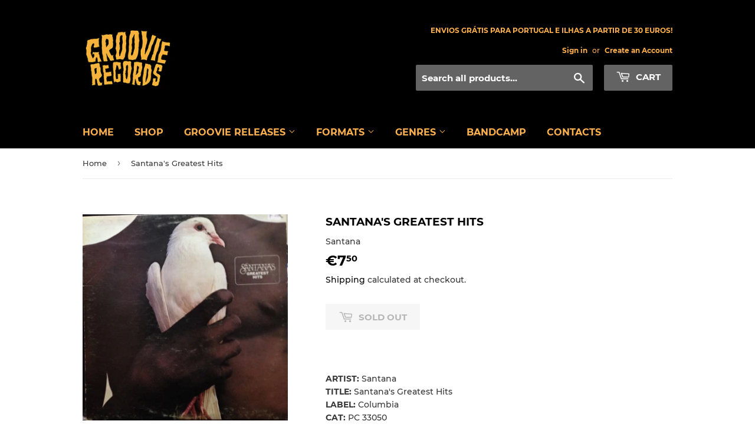

--- FILE ---
content_type: text/html; charset=utf-8
request_url: https://www.groovierecords.com/products/santanas-greatest-hits
body_size: 18221
content:
<!doctype html>
<html class="no-touch no-js">
<head>
  <script>(function(H){H.className=H.className.replace(/\bno-js\b/,'js')})(document.documentElement)</script>
  <!-- Basic page needs ================================================== -->
  <meta charset="utf-8">
  <meta http-equiv="X-UA-Compatible" content="IE=edge,chrome=1">

  

  <!-- Title and description ================================================== -->
  <title>
  Santana&#39;s Greatest Hits by Santana - Groovierecords.com &ndash; Groovie Records
  </title>

  
    <meta name="description" content="Check out Santana&#39;s Greatest Hits by Santana on Groovie Records music store. Purchase Vinyl and more on Groovierecords.com">
  

  <!-- Product meta ================================================== -->
  <!-- /snippets/social-meta-tags.liquid -->




<meta property="og:site_name" content="Groovie Records">
<meta property="og:url" content="https://www.groovierecords.com/products/santanas-greatest-hits">
<meta property="og:title" content="Santana's Greatest Hits">
<meta property="og:type" content="product">
<meta property="og:description" content="Check out Santana&#39;s Greatest Hits by Santana on Groovie Records music store. Purchase Vinyl and more on Groovierecords.com">

  <meta property="og:price:amount" content="7,50">
  <meta property="og:price:currency" content="EUR">

<meta property="og:image" content="http://www.groovierecords.com/cdn/shop/products/R-3365421-1428646729-3942_jpeg_1200x1200.jpg?v=1618294611"><meta property="og:image" content="http://www.groovierecords.com/cdn/shop/products/R-3365421-1589242945-2592_jpeg_1200x1200.jpg?v=1618294611"><meta property="og:image" content="http://www.groovierecords.com/cdn/shop/products/R-3365421-1428646729-3350_jpeg_1200x1200.jpg?v=1618294611">
<meta property="og:image:secure_url" content="https://www.groovierecords.com/cdn/shop/products/R-3365421-1428646729-3942_jpeg_1200x1200.jpg?v=1618294611"><meta property="og:image:secure_url" content="https://www.groovierecords.com/cdn/shop/products/R-3365421-1589242945-2592_jpeg_1200x1200.jpg?v=1618294611"><meta property="og:image:secure_url" content="https://www.groovierecords.com/cdn/shop/products/R-3365421-1428646729-3350_jpeg_1200x1200.jpg?v=1618294611">


<meta name="twitter:card" content="summary_large_image">
<meta name="twitter:title" content="Santana's Greatest Hits">
<meta name="twitter:description" content="Check out Santana&#39;s Greatest Hits by Santana on Groovie Records music store. Purchase Vinyl and more on Groovierecords.com">


  <!-- Helpers ================================================== -->
  <link rel="canonical" href="https://www.groovierecords.com/products/santanas-greatest-hits">
  <meta name="viewport" content="width=device-width,initial-scale=1">

  <!-- CSS ================================================== -->
  <link href="//www.groovierecords.com/cdn/shop/t/2/assets/theme.scss.css?v=59254232788768666781741270233" rel="stylesheet" type="text/css" media="all" />

  <!-- Header hook for plugins ================================================== -->
  <script>window.performance && window.performance.mark && window.performance.mark('shopify.content_for_header.start');</script><meta name="facebook-domain-verification" content="hetgx5yjfh1ffmhhz5cnp526l9vos8">
<meta name="facebook-domain-verification" content="usd8kkkyb8uj9o4519acpd7y3qboqw">
<meta name="google-site-verification" content="PNftdgrIInrZSLch97OS4pquDULTpy4bZG1VBVLKPr8">
<meta id="shopify-digital-wallet" name="shopify-digital-wallet" content="/37912150149/digital_wallets/dialog">
<meta name="shopify-checkout-api-token" content="dbb674a06dbdcd56f5b12479396c8d00">
<meta id="in-context-paypal-metadata" data-shop-id="37912150149" data-venmo-supported="false" data-environment="production" data-locale="en_US" data-paypal-v4="true" data-currency="EUR">
<link rel="alternate" type="application/json+oembed" href="https://www.groovierecords.com/products/santanas-greatest-hits.oembed">
<script async="async" src="/checkouts/internal/preloads.js?locale=en-PT"></script>
<script id="shopify-features" type="application/json">{"accessToken":"dbb674a06dbdcd56f5b12479396c8d00","betas":["rich-media-storefront-analytics"],"domain":"www.groovierecords.com","predictiveSearch":true,"shopId":37912150149,"locale":"en"}</script>
<script>var Shopify = Shopify || {};
Shopify.shop = "groovie-records.myshopify.com";
Shopify.locale = "en";
Shopify.currency = {"active":"EUR","rate":"1.0"};
Shopify.country = "PT";
Shopify.theme = {"name":"Supply","id":97032372357,"schema_name":"Supply","schema_version":"8.9.19","theme_store_id":679,"role":"main"};
Shopify.theme.handle = "null";
Shopify.theme.style = {"id":null,"handle":null};
Shopify.cdnHost = "www.groovierecords.com/cdn";
Shopify.routes = Shopify.routes || {};
Shopify.routes.root = "/";</script>
<script type="module">!function(o){(o.Shopify=o.Shopify||{}).modules=!0}(window);</script>
<script>!function(o){function n(){var o=[];function n(){o.push(Array.prototype.slice.apply(arguments))}return n.q=o,n}var t=o.Shopify=o.Shopify||{};t.loadFeatures=n(),t.autoloadFeatures=n()}(window);</script>
<script id="shop-js-analytics" type="application/json">{"pageType":"product"}</script>
<script defer="defer" async type="module" src="//www.groovierecords.com/cdn/shopifycloud/shop-js/modules/v2/client.init-shop-cart-sync_BT-GjEfc.en.esm.js"></script>
<script defer="defer" async type="module" src="//www.groovierecords.com/cdn/shopifycloud/shop-js/modules/v2/chunk.common_D58fp_Oc.esm.js"></script>
<script defer="defer" async type="module" src="//www.groovierecords.com/cdn/shopifycloud/shop-js/modules/v2/chunk.modal_xMitdFEc.esm.js"></script>
<script type="module">
  await import("//www.groovierecords.com/cdn/shopifycloud/shop-js/modules/v2/client.init-shop-cart-sync_BT-GjEfc.en.esm.js");
await import("//www.groovierecords.com/cdn/shopifycloud/shop-js/modules/v2/chunk.common_D58fp_Oc.esm.js");
await import("//www.groovierecords.com/cdn/shopifycloud/shop-js/modules/v2/chunk.modal_xMitdFEc.esm.js");

  window.Shopify.SignInWithShop?.initShopCartSync?.({"fedCMEnabled":true,"windoidEnabled":true});

</script>
<script>(function() {
  var isLoaded = false;
  function asyncLoad() {
    if (isLoaded) return;
    isLoaded = true;
    var urls = ["https:\/\/chimpstatic.com\/mcjs-connected\/js\/users\/dd4692dfce8cd61d23b722cea\/929315b4ce84d47ffe33d1a91.js?shop=groovie-records.myshopify.com"];
    for (var i = 0; i < urls.length; i++) {
      var s = document.createElement('script');
      s.type = 'text/javascript';
      s.async = true;
      s.src = urls[i];
      var x = document.getElementsByTagName('script')[0];
      x.parentNode.insertBefore(s, x);
    }
  };
  if(window.attachEvent) {
    window.attachEvent('onload', asyncLoad);
  } else {
    window.addEventListener('load', asyncLoad, false);
  }
})();</script>
<script id="__st">var __st={"a":37912150149,"offset":0,"reqid":"1b8b2c31-f021-486d-a850-4b2dc4ec2668-1769143911","pageurl":"www.groovierecords.com\/products\/santanas-greatest-hits","u":"227f594bf75e","p":"product","rtyp":"product","rid":6556855107717};</script>
<script>window.ShopifyPaypalV4VisibilityTracking = true;</script>
<script id="captcha-bootstrap">!function(){'use strict';const t='contact',e='account',n='new_comment',o=[[t,t],['blogs',n],['comments',n],[t,'customer']],c=[[e,'customer_login'],[e,'guest_login'],[e,'recover_customer_password'],[e,'create_customer']],r=t=>t.map((([t,e])=>`form[action*='/${t}']:not([data-nocaptcha='true']) input[name='form_type'][value='${e}']`)).join(','),a=t=>()=>t?[...document.querySelectorAll(t)].map((t=>t.form)):[];function s(){const t=[...o],e=r(t);return a(e)}const i='password',u='form_key',d=['recaptcha-v3-token','g-recaptcha-response','h-captcha-response',i],f=()=>{try{return window.sessionStorage}catch{return}},m='__shopify_v',_=t=>t.elements[u];function p(t,e,n=!1){try{const o=window.sessionStorage,c=JSON.parse(o.getItem(e)),{data:r}=function(t){const{data:e,action:n}=t;return t[m]||n?{data:e,action:n}:{data:t,action:n}}(c);for(const[e,n]of Object.entries(r))t.elements[e]&&(t.elements[e].value=n);n&&o.removeItem(e)}catch(o){console.error('form repopulation failed',{error:o})}}const l='form_type',E='cptcha';function T(t){t.dataset[E]=!0}const w=window,h=w.document,L='Shopify',v='ce_forms',y='captcha';let A=!1;((t,e)=>{const n=(g='f06e6c50-85a8-45c8-87d0-21a2b65856fe',I='https://cdn.shopify.com/shopifycloud/storefront-forms-hcaptcha/ce_storefront_forms_captcha_hcaptcha.v1.5.2.iife.js',D={infoText:'Protected by hCaptcha',privacyText:'Privacy',termsText:'Terms'},(t,e,n)=>{const o=w[L][v],c=o.bindForm;if(c)return c(t,g,e,D).then(n);var r;o.q.push([[t,g,e,D],n]),r=I,A||(h.body.append(Object.assign(h.createElement('script'),{id:'captcha-provider',async:!0,src:r})),A=!0)});var g,I,D;w[L]=w[L]||{},w[L][v]=w[L][v]||{},w[L][v].q=[],w[L][y]=w[L][y]||{},w[L][y].protect=function(t,e){n(t,void 0,e),T(t)},Object.freeze(w[L][y]),function(t,e,n,w,h,L){const[v,y,A,g]=function(t,e,n){const i=e?o:[],u=t?c:[],d=[...i,...u],f=r(d),m=r(i),_=r(d.filter((([t,e])=>n.includes(e))));return[a(f),a(m),a(_),s()]}(w,h,L),I=t=>{const e=t.target;return e instanceof HTMLFormElement?e:e&&e.form},D=t=>v().includes(t);t.addEventListener('submit',(t=>{const e=I(t);if(!e)return;const n=D(e)&&!e.dataset.hcaptchaBound&&!e.dataset.recaptchaBound,o=_(e),c=g().includes(e)&&(!o||!o.value);(n||c)&&t.preventDefault(),c&&!n&&(function(t){try{if(!f())return;!function(t){const e=f();if(!e)return;const n=_(t);if(!n)return;const o=n.value;o&&e.removeItem(o)}(t);const e=Array.from(Array(32),(()=>Math.random().toString(36)[2])).join('');!function(t,e){_(t)||t.append(Object.assign(document.createElement('input'),{type:'hidden',name:u})),t.elements[u].value=e}(t,e),function(t,e){const n=f();if(!n)return;const o=[...t.querySelectorAll(`input[type='${i}']`)].map((({name:t})=>t)),c=[...d,...o],r={};for(const[a,s]of new FormData(t).entries())c.includes(a)||(r[a]=s);n.setItem(e,JSON.stringify({[m]:1,action:t.action,data:r}))}(t,e)}catch(e){console.error('failed to persist form',e)}}(e),e.submit())}));const S=(t,e)=>{t&&!t.dataset[E]&&(n(t,e.some((e=>e===t))),T(t))};for(const o of['focusin','change'])t.addEventListener(o,(t=>{const e=I(t);D(e)&&S(e,y())}));const B=e.get('form_key'),M=e.get(l),P=B&&M;t.addEventListener('DOMContentLoaded',(()=>{const t=y();if(P)for(const e of t)e.elements[l].value===M&&p(e,B);[...new Set([...A(),...v().filter((t=>'true'===t.dataset.shopifyCaptcha))])].forEach((e=>S(e,t)))}))}(h,new URLSearchParams(w.location.search),n,t,e,['guest_login'])})(!0,!0)}();</script>
<script integrity="sha256-4kQ18oKyAcykRKYeNunJcIwy7WH5gtpwJnB7kiuLZ1E=" data-source-attribution="shopify.loadfeatures" defer="defer" src="//www.groovierecords.com/cdn/shopifycloud/storefront/assets/storefront/load_feature-a0a9edcb.js" crossorigin="anonymous"></script>
<script data-source-attribution="shopify.dynamic_checkout.dynamic.init">var Shopify=Shopify||{};Shopify.PaymentButton=Shopify.PaymentButton||{isStorefrontPortableWallets:!0,init:function(){window.Shopify.PaymentButton.init=function(){};var t=document.createElement("script");t.src="https://www.groovierecords.com/cdn/shopifycloud/portable-wallets/latest/portable-wallets.en.js",t.type="module",document.head.appendChild(t)}};
</script>
<script data-source-attribution="shopify.dynamic_checkout.buyer_consent">
  function portableWalletsHideBuyerConsent(e){var t=document.getElementById("shopify-buyer-consent"),n=document.getElementById("shopify-subscription-policy-button");t&&n&&(t.classList.add("hidden"),t.setAttribute("aria-hidden","true"),n.removeEventListener("click",e))}function portableWalletsShowBuyerConsent(e){var t=document.getElementById("shopify-buyer-consent"),n=document.getElementById("shopify-subscription-policy-button");t&&n&&(t.classList.remove("hidden"),t.removeAttribute("aria-hidden"),n.addEventListener("click",e))}window.Shopify?.PaymentButton&&(window.Shopify.PaymentButton.hideBuyerConsent=portableWalletsHideBuyerConsent,window.Shopify.PaymentButton.showBuyerConsent=portableWalletsShowBuyerConsent);
</script>
<script>
  function portableWalletsCleanup(e){e&&e.src&&console.error("Failed to load portable wallets script "+e.src);var t=document.querySelectorAll("shopify-accelerated-checkout .shopify-payment-button__skeleton, shopify-accelerated-checkout-cart .wallet-cart-button__skeleton"),e=document.getElementById("shopify-buyer-consent");for(let e=0;e<t.length;e++)t[e].remove();e&&e.remove()}function portableWalletsNotLoadedAsModule(e){e instanceof ErrorEvent&&"string"==typeof e.message&&e.message.includes("import.meta")&&"string"==typeof e.filename&&e.filename.includes("portable-wallets")&&(window.removeEventListener("error",portableWalletsNotLoadedAsModule),window.Shopify.PaymentButton.failedToLoad=e,"loading"===document.readyState?document.addEventListener("DOMContentLoaded",window.Shopify.PaymentButton.init):window.Shopify.PaymentButton.init())}window.addEventListener("error",portableWalletsNotLoadedAsModule);
</script>

<script type="module" src="https://www.groovierecords.com/cdn/shopifycloud/portable-wallets/latest/portable-wallets.en.js" onError="portableWalletsCleanup(this)" crossorigin="anonymous"></script>
<script nomodule>
  document.addEventListener("DOMContentLoaded", portableWalletsCleanup);
</script>

<link id="shopify-accelerated-checkout-styles" rel="stylesheet" media="screen" href="https://www.groovierecords.com/cdn/shopifycloud/portable-wallets/latest/accelerated-checkout-backwards-compat.css" crossorigin="anonymous">
<style id="shopify-accelerated-checkout-cart">
        #shopify-buyer-consent {
  margin-top: 1em;
  display: inline-block;
  width: 100%;
}

#shopify-buyer-consent.hidden {
  display: none;
}

#shopify-subscription-policy-button {
  background: none;
  border: none;
  padding: 0;
  text-decoration: underline;
  font-size: inherit;
  cursor: pointer;
}

#shopify-subscription-policy-button::before {
  box-shadow: none;
}

      </style>

<script>window.performance && window.performance.mark && window.performance.mark('shopify.content_for_header.end');</script>

  
  

  <script src="//www.groovierecords.com/cdn/shop/t/2/assets/jquery-2.2.3.min.js?v=58211863146907186831589065386" type="text/javascript"></script>

  <script src="//www.groovierecords.com/cdn/shop/t/2/assets/lazysizes.min.js?v=8147953233334221341589065386" async="async"></script>
  <script src="//www.groovierecords.com/cdn/shop/t/2/assets/vendor.js?v=106177282645720727331589065388" defer="defer"></script>
  <script src="//www.groovierecords.com/cdn/shop/t/2/assets/theme.js?v=45578604251335017201591377192" defer="defer"></script>


<link href="https://monorail-edge.shopifysvc.com" rel="dns-prefetch">
<script>(function(){if ("sendBeacon" in navigator && "performance" in window) {try {var session_token_from_headers = performance.getEntriesByType('navigation')[0].serverTiming.find(x => x.name == '_s').description;} catch {var session_token_from_headers = undefined;}var session_cookie_matches = document.cookie.match(/_shopify_s=([^;]*)/);var session_token_from_cookie = session_cookie_matches && session_cookie_matches.length === 2 ? session_cookie_matches[1] : "";var session_token = session_token_from_headers || session_token_from_cookie || "";function handle_abandonment_event(e) {var entries = performance.getEntries().filter(function(entry) {return /monorail-edge.shopifysvc.com/.test(entry.name);});if (!window.abandonment_tracked && entries.length === 0) {window.abandonment_tracked = true;var currentMs = Date.now();var navigation_start = performance.timing.navigationStart;var payload = {shop_id: 37912150149,url: window.location.href,navigation_start,duration: currentMs - navigation_start,session_token,page_type: "product"};window.navigator.sendBeacon("https://monorail-edge.shopifysvc.com/v1/produce", JSON.stringify({schema_id: "online_store_buyer_site_abandonment/1.1",payload: payload,metadata: {event_created_at_ms: currentMs,event_sent_at_ms: currentMs}}));}}window.addEventListener('pagehide', handle_abandonment_event);}}());</script>
<script id="web-pixels-manager-setup">(function e(e,d,r,n,o){if(void 0===o&&(o={}),!Boolean(null===(a=null===(i=window.Shopify)||void 0===i?void 0:i.analytics)||void 0===a?void 0:a.replayQueue)){var i,a;window.Shopify=window.Shopify||{};var t=window.Shopify;t.analytics=t.analytics||{};var s=t.analytics;s.replayQueue=[],s.publish=function(e,d,r){return s.replayQueue.push([e,d,r]),!0};try{self.performance.mark("wpm:start")}catch(e){}var l=function(){var e={modern:/Edge?\/(1{2}[4-9]|1[2-9]\d|[2-9]\d{2}|\d{4,})\.\d+(\.\d+|)|Firefox\/(1{2}[4-9]|1[2-9]\d|[2-9]\d{2}|\d{4,})\.\d+(\.\d+|)|Chrom(ium|e)\/(9{2}|\d{3,})\.\d+(\.\d+|)|(Maci|X1{2}).+ Version\/(15\.\d+|(1[6-9]|[2-9]\d|\d{3,})\.\d+)([,.]\d+|)( \(\w+\)|)( Mobile\/\w+|) Safari\/|Chrome.+OPR\/(9{2}|\d{3,})\.\d+\.\d+|(CPU[ +]OS|iPhone[ +]OS|CPU[ +]iPhone|CPU IPhone OS|CPU iPad OS)[ +]+(15[._]\d+|(1[6-9]|[2-9]\d|\d{3,})[._]\d+)([._]\d+|)|Android:?[ /-](13[3-9]|1[4-9]\d|[2-9]\d{2}|\d{4,})(\.\d+|)(\.\d+|)|Android.+Firefox\/(13[5-9]|1[4-9]\d|[2-9]\d{2}|\d{4,})\.\d+(\.\d+|)|Android.+Chrom(ium|e)\/(13[3-9]|1[4-9]\d|[2-9]\d{2}|\d{4,})\.\d+(\.\d+|)|SamsungBrowser\/([2-9]\d|\d{3,})\.\d+/,legacy:/Edge?\/(1[6-9]|[2-9]\d|\d{3,})\.\d+(\.\d+|)|Firefox\/(5[4-9]|[6-9]\d|\d{3,})\.\d+(\.\d+|)|Chrom(ium|e)\/(5[1-9]|[6-9]\d|\d{3,})\.\d+(\.\d+|)([\d.]+$|.*Safari\/(?![\d.]+ Edge\/[\d.]+$))|(Maci|X1{2}).+ Version\/(10\.\d+|(1[1-9]|[2-9]\d|\d{3,})\.\d+)([,.]\d+|)( \(\w+\)|)( Mobile\/\w+|) Safari\/|Chrome.+OPR\/(3[89]|[4-9]\d|\d{3,})\.\d+\.\d+|(CPU[ +]OS|iPhone[ +]OS|CPU[ +]iPhone|CPU IPhone OS|CPU iPad OS)[ +]+(10[._]\d+|(1[1-9]|[2-9]\d|\d{3,})[._]\d+)([._]\d+|)|Android:?[ /-](13[3-9]|1[4-9]\d|[2-9]\d{2}|\d{4,})(\.\d+|)(\.\d+|)|Mobile Safari.+OPR\/([89]\d|\d{3,})\.\d+\.\d+|Android.+Firefox\/(13[5-9]|1[4-9]\d|[2-9]\d{2}|\d{4,})\.\d+(\.\d+|)|Android.+Chrom(ium|e)\/(13[3-9]|1[4-9]\d|[2-9]\d{2}|\d{4,})\.\d+(\.\d+|)|Android.+(UC? ?Browser|UCWEB|U3)[ /]?(15\.([5-9]|\d{2,})|(1[6-9]|[2-9]\d|\d{3,})\.\d+)\.\d+|SamsungBrowser\/(5\.\d+|([6-9]|\d{2,})\.\d+)|Android.+MQ{2}Browser\/(14(\.(9|\d{2,})|)|(1[5-9]|[2-9]\d|\d{3,})(\.\d+|))(\.\d+|)|K[Aa][Ii]OS\/(3\.\d+|([4-9]|\d{2,})\.\d+)(\.\d+|)/},d=e.modern,r=e.legacy,n=navigator.userAgent;return n.match(d)?"modern":n.match(r)?"legacy":"unknown"}(),u="modern"===l?"modern":"legacy",c=(null!=n?n:{modern:"",legacy:""})[u],f=function(e){return[e.baseUrl,"/wpm","/b",e.hashVersion,"modern"===e.buildTarget?"m":"l",".js"].join("")}({baseUrl:d,hashVersion:r,buildTarget:u}),m=function(e){var d=e.version,r=e.bundleTarget,n=e.surface,o=e.pageUrl,i=e.monorailEndpoint;return{emit:function(e){var a=e.status,t=e.errorMsg,s=(new Date).getTime(),l=JSON.stringify({metadata:{event_sent_at_ms:s},events:[{schema_id:"web_pixels_manager_load/3.1",payload:{version:d,bundle_target:r,page_url:o,status:a,surface:n,error_msg:t},metadata:{event_created_at_ms:s}}]});if(!i)return console&&console.warn&&console.warn("[Web Pixels Manager] No Monorail endpoint provided, skipping logging."),!1;try{return self.navigator.sendBeacon.bind(self.navigator)(i,l)}catch(e){}var u=new XMLHttpRequest;try{return u.open("POST",i,!0),u.setRequestHeader("Content-Type","text/plain"),u.send(l),!0}catch(e){return console&&console.warn&&console.warn("[Web Pixels Manager] Got an unhandled error while logging to Monorail."),!1}}}}({version:r,bundleTarget:l,surface:e.surface,pageUrl:self.location.href,monorailEndpoint:e.monorailEndpoint});try{o.browserTarget=l,function(e){var d=e.src,r=e.async,n=void 0===r||r,o=e.onload,i=e.onerror,a=e.sri,t=e.scriptDataAttributes,s=void 0===t?{}:t,l=document.createElement("script"),u=document.querySelector("head"),c=document.querySelector("body");if(l.async=n,l.src=d,a&&(l.integrity=a,l.crossOrigin="anonymous"),s)for(var f in s)if(Object.prototype.hasOwnProperty.call(s,f))try{l.dataset[f]=s[f]}catch(e){}if(o&&l.addEventListener("load",o),i&&l.addEventListener("error",i),u)u.appendChild(l);else{if(!c)throw new Error("Did not find a head or body element to append the script");c.appendChild(l)}}({src:f,async:!0,onload:function(){if(!function(){var e,d;return Boolean(null===(d=null===(e=window.Shopify)||void 0===e?void 0:e.analytics)||void 0===d?void 0:d.initialized)}()){var d=window.webPixelsManager.init(e)||void 0;if(d){var r=window.Shopify.analytics;r.replayQueue.forEach((function(e){var r=e[0],n=e[1],o=e[2];d.publishCustomEvent(r,n,o)})),r.replayQueue=[],r.publish=d.publishCustomEvent,r.visitor=d.visitor,r.initialized=!0}}},onerror:function(){return m.emit({status:"failed",errorMsg:"".concat(f," has failed to load")})},sri:function(e){var d=/^sha384-[A-Za-z0-9+/=]+$/;return"string"==typeof e&&d.test(e)}(c)?c:"",scriptDataAttributes:o}),m.emit({status:"loading"})}catch(e){m.emit({status:"failed",errorMsg:(null==e?void 0:e.message)||"Unknown error"})}}})({shopId: 37912150149,storefrontBaseUrl: "https://www.groovierecords.com",extensionsBaseUrl: "https://extensions.shopifycdn.com/cdn/shopifycloud/web-pixels-manager",monorailEndpoint: "https://monorail-edge.shopifysvc.com/unstable/produce_batch",surface: "storefront-renderer",enabledBetaFlags: ["2dca8a86"],webPixelsConfigList: [{"id":"1058177349","configuration":"{\"config\":\"{\\\"pixel_id\\\":\\\"GT-KDDNMXP\\\",\\\"target_country\\\":\\\"PT\\\",\\\"gtag_events\\\":[{\\\"type\\\":\\\"purchase\\\",\\\"action_label\\\":\\\"MC-QYWKD77SMD\\\"},{\\\"type\\\":\\\"page_view\\\",\\\"action_label\\\":\\\"MC-QYWKD77SMD\\\"},{\\\"type\\\":\\\"view_item\\\",\\\"action_label\\\":\\\"MC-QYWKD77SMD\\\"}],\\\"enable_monitoring_mode\\\":false}\"}","eventPayloadVersion":"v1","runtimeContext":"OPEN","scriptVersion":"b2a88bafab3e21179ed38636efcd8a93","type":"APP","apiClientId":1780363,"privacyPurposes":[],"dataSharingAdjustments":{"protectedCustomerApprovalScopes":["read_customer_address","read_customer_email","read_customer_name","read_customer_personal_data","read_customer_phone"]}},{"id":"shopify-app-pixel","configuration":"{}","eventPayloadVersion":"v1","runtimeContext":"STRICT","scriptVersion":"0450","apiClientId":"shopify-pixel","type":"APP","privacyPurposes":["ANALYTICS","MARKETING"]},{"id":"shopify-custom-pixel","eventPayloadVersion":"v1","runtimeContext":"LAX","scriptVersion":"0450","apiClientId":"shopify-pixel","type":"CUSTOM","privacyPurposes":["ANALYTICS","MARKETING"]}],isMerchantRequest: false,initData: {"shop":{"name":"Groovie Records","paymentSettings":{"currencyCode":"EUR"},"myshopifyDomain":"groovie-records.myshopify.com","countryCode":"PT","storefrontUrl":"https:\/\/www.groovierecords.com"},"customer":null,"cart":null,"checkout":null,"productVariants":[{"price":{"amount":7.5,"currencyCode":"EUR"},"product":{"title":"Santana's Greatest Hits","vendor":"Santana","id":"6556855107717","untranslatedTitle":"Santana's Greatest Hits","url":"\/products\/santanas-greatest-hits","type":"Vinyl"},"id":"39331673505925","image":{"src":"\/\/www.groovierecords.com\/cdn\/shop\/products\/R-3365421-1428646729-3942_jpeg.jpg?v=1618294611"},"sku":null,"title":"Default Title","untranslatedTitle":"Default Title"}],"purchasingCompany":null},},"https://www.groovierecords.com/cdn","fcfee988w5aeb613cpc8e4bc33m6693e112",{"modern":"","legacy":""},{"shopId":"37912150149","storefrontBaseUrl":"https:\/\/www.groovierecords.com","extensionBaseUrl":"https:\/\/extensions.shopifycdn.com\/cdn\/shopifycloud\/web-pixels-manager","surface":"storefront-renderer","enabledBetaFlags":"[\"2dca8a86\"]","isMerchantRequest":"false","hashVersion":"fcfee988w5aeb613cpc8e4bc33m6693e112","publish":"custom","events":"[[\"page_viewed\",{}],[\"product_viewed\",{\"productVariant\":{\"price\":{\"amount\":7.5,\"currencyCode\":\"EUR\"},\"product\":{\"title\":\"Santana's Greatest Hits\",\"vendor\":\"Santana\",\"id\":\"6556855107717\",\"untranslatedTitle\":\"Santana's Greatest Hits\",\"url\":\"\/products\/santanas-greatest-hits\",\"type\":\"Vinyl\"},\"id\":\"39331673505925\",\"image\":{\"src\":\"\/\/www.groovierecords.com\/cdn\/shop\/products\/R-3365421-1428646729-3942_jpeg.jpg?v=1618294611\"},\"sku\":null,\"title\":\"Default Title\",\"untranslatedTitle\":\"Default Title\"}}]]"});</script><script>
  window.ShopifyAnalytics = window.ShopifyAnalytics || {};
  window.ShopifyAnalytics.meta = window.ShopifyAnalytics.meta || {};
  window.ShopifyAnalytics.meta.currency = 'EUR';
  var meta = {"product":{"id":6556855107717,"gid":"gid:\/\/shopify\/Product\/6556855107717","vendor":"Santana","type":"Vinyl","handle":"santanas-greatest-hits","variants":[{"id":39331673505925,"price":750,"name":"Santana's Greatest Hits","public_title":null,"sku":null}],"remote":false},"page":{"pageType":"product","resourceType":"product","resourceId":6556855107717,"requestId":"1b8b2c31-f021-486d-a850-4b2dc4ec2668-1769143911"}};
  for (var attr in meta) {
    window.ShopifyAnalytics.meta[attr] = meta[attr];
  }
</script>
<script class="analytics">
  (function () {
    var customDocumentWrite = function(content) {
      var jquery = null;

      if (window.jQuery) {
        jquery = window.jQuery;
      } else if (window.Checkout && window.Checkout.$) {
        jquery = window.Checkout.$;
      }

      if (jquery) {
        jquery('body').append(content);
      }
    };

    var hasLoggedConversion = function(token) {
      if (token) {
        return document.cookie.indexOf('loggedConversion=' + token) !== -1;
      }
      return false;
    }

    var setCookieIfConversion = function(token) {
      if (token) {
        var twoMonthsFromNow = new Date(Date.now());
        twoMonthsFromNow.setMonth(twoMonthsFromNow.getMonth() + 2);

        document.cookie = 'loggedConversion=' + token + '; expires=' + twoMonthsFromNow;
      }
    }

    var trekkie = window.ShopifyAnalytics.lib = window.trekkie = window.trekkie || [];
    if (trekkie.integrations) {
      return;
    }
    trekkie.methods = [
      'identify',
      'page',
      'ready',
      'track',
      'trackForm',
      'trackLink'
    ];
    trekkie.factory = function(method) {
      return function() {
        var args = Array.prototype.slice.call(arguments);
        args.unshift(method);
        trekkie.push(args);
        return trekkie;
      };
    };
    for (var i = 0; i < trekkie.methods.length; i++) {
      var key = trekkie.methods[i];
      trekkie[key] = trekkie.factory(key);
    }
    trekkie.load = function(config) {
      trekkie.config = config || {};
      trekkie.config.initialDocumentCookie = document.cookie;
      var first = document.getElementsByTagName('script')[0];
      var script = document.createElement('script');
      script.type = 'text/javascript';
      script.onerror = function(e) {
        var scriptFallback = document.createElement('script');
        scriptFallback.type = 'text/javascript';
        scriptFallback.onerror = function(error) {
                var Monorail = {
      produce: function produce(monorailDomain, schemaId, payload) {
        var currentMs = new Date().getTime();
        var event = {
          schema_id: schemaId,
          payload: payload,
          metadata: {
            event_created_at_ms: currentMs,
            event_sent_at_ms: currentMs
          }
        };
        return Monorail.sendRequest("https://" + monorailDomain + "/v1/produce", JSON.stringify(event));
      },
      sendRequest: function sendRequest(endpointUrl, payload) {
        // Try the sendBeacon API
        if (window && window.navigator && typeof window.navigator.sendBeacon === 'function' && typeof window.Blob === 'function' && !Monorail.isIos12()) {
          var blobData = new window.Blob([payload], {
            type: 'text/plain'
          });

          if (window.navigator.sendBeacon(endpointUrl, blobData)) {
            return true;
          } // sendBeacon was not successful

        } // XHR beacon

        var xhr = new XMLHttpRequest();

        try {
          xhr.open('POST', endpointUrl);
          xhr.setRequestHeader('Content-Type', 'text/plain');
          xhr.send(payload);
        } catch (e) {
          console.log(e);
        }

        return false;
      },
      isIos12: function isIos12() {
        return window.navigator.userAgent.lastIndexOf('iPhone; CPU iPhone OS 12_') !== -1 || window.navigator.userAgent.lastIndexOf('iPad; CPU OS 12_') !== -1;
      }
    };
    Monorail.produce('monorail-edge.shopifysvc.com',
      'trekkie_storefront_load_errors/1.1',
      {shop_id: 37912150149,
      theme_id: 97032372357,
      app_name: "storefront",
      context_url: window.location.href,
      source_url: "//www.groovierecords.com/cdn/s/trekkie.storefront.8d95595f799fbf7e1d32231b9a28fd43b70c67d3.min.js"});

        };
        scriptFallback.async = true;
        scriptFallback.src = '//www.groovierecords.com/cdn/s/trekkie.storefront.8d95595f799fbf7e1d32231b9a28fd43b70c67d3.min.js';
        first.parentNode.insertBefore(scriptFallback, first);
      };
      script.async = true;
      script.src = '//www.groovierecords.com/cdn/s/trekkie.storefront.8d95595f799fbf7e1d32231b9a28fd43b70c67d3.min.js';
      first.parentNode.insertBefore(script, first);
    };
    trekkie.load(
      {"Trekkie":{"appName":"storefront","development":false,"defaultAttributes":{"shopId":37912150149,"isMerchantRequest":null,"themeId":97032372357,"themeCityHash":"8927319466705622789","contentLanguage":"en","currency":"EUR","eventMetadataId":"e700fd94-23f8-4d81-8071-6bc22eb5dbe0"},"isServerSideCookieWritingEnabled":true,"monorailRegion":"shop_domain","enabledBetaFlags":["65f19447"]},"Session Attribution":{},"S2S":{"facebookCapiEnabled":true,"source":"trekkie-storefront-renderer","apiClientId":580111}}
    );

    var loaded = false;
    trekkie.ready(function() {
      if (loaded) return;
      loaded = true;

      window.ShopifyAnalytics.lib = window.trekkie;

      var originalDocumentWrite = document.write;
      document.write = customDocumentWrite;
      try { window.ShopifyAnalytics.merchantGoogleAnalytics.call(this); } catch(error) {};
      document.write = originalDocumentWrite;

      window.ShopifyAnalytics.lib.page(null,{"pageType":"product","resourceType":"product","resourceId":6556855107717,"requestId":"1b8b2c31-f021-486d-a850-4b2dc4ec2668-1769143911","shopifyEmitted":true});

      var match = window.location.pathname.match(/checkouts\/(.+)\/(thank_you|post_purchase)/)
      var token = match? match[1]: undefined;
      if (!hasLoggedConversion(token)) {
        setCookieIfConversion(token);
        window.ShopifyAnalytics.lib.track("Viewed Product",{"currency":"EUR","variantId":39331673505925,"productId":6556855107717,"productGid":"gid:\/\/shopify\/Product\/6556855107717","name":"Santana's Greatest Hits","price":"7.50","sku":null,"brand":"Santana","variant":null,"category":"Vinyl","nonInteraction":true,"remote":false},undefined,undefined,{"shopifyEmitted":true});
      window.ShopifyAnalytics.lib.track("monorail:\/\/trekkie_storefront_viewed_product\/1.1",{"currency":"EUR","variantId":39331673505925,"productId":6556855107717,"productGid":"gid:\/\/shopify\/Product\/6556855107717","name":"Santana's Greatest Hits","price":"7.50","sku":null,"brand":"Santana","variant":null,"category":"Vinyl","nonInteraction":true,"remote":false,"referer":"https:\/\/www.groovierecords.com\/products\/santanas-greatest-hits"});
      }
    });


        var eventsListenerScript = document.createElement('script');
        eventsListenerScript.async = true;
        eventsListenerScript.src = "//www.groovierecords.com/cdn/shopifycloud/storefront/assets/shop_events_listener-3da45d37.js";
        document.getElementsByTagName('head')[0].appendChild(eventsListenerScript);

})();</script>
<script
  defer
  src="https://www.groovierecords.com/cdn/shopifycloud/perf-kit/shopify-perf-kit-3.0.4.min.js"
  data-application="storefront-renderer"
  data-shop-id="37912150149"
  data-render-region="gcp-us-east1"
  data-page-type="product"
  data-theme-instance-id="97032372357"
  data-theme-name="Supply"
  data-theme-version="8.9.19"
  data-monorail-region="shop_domain"
  data-resource-timing-sampling-rate="10"
  data-shs="true"
  data-shs-beacon="true"
  data-shs-export-with-fetch="true"
  data-shs-logs-sample-rate="1"
  data-shs-beacon-endpoint="https://www.groovierecords.com/api/collect"
></script>
</head>

<body id="santana-39-s-greatest-hits-by-santana-groovierecords-com" class="template-product">

  <div id="shopify-section-header" class="shopify-section header-section"><header class="site-header" role="banner" data-section-id="header" data-section-type="header-section">
  <div class="wrapper">

    <div class="grid--full">
      <div class="grid-item large--one-half">
        
          <div class="h1 header-logo" itemscope itemtype="http://schema.org/Organization">
        
          
          

          <a href="/" itemprop="url">
            <div class="lazyload__image-wrapper no-js header-logo__image" style="max-width:155px;">
              <div style="padding-top:68.80733944954127%;">
                <img class="lazyload js"
                  data-src="//www.groovierecords.com/cdn/shop/files/groovie-records-logo-v4_{width}x.png?v=1613786130"
                  data-widths="[180, 360, 540, 720, 900, 1080, 1296, 1512, 1728, 2048]"
                  data-aspectratio="1.4533333333333334"
                  data-sizes="auto"
                  alt="Groovie Records"
                  style="width:155px;">
              </div>
            </div>
            <noscript>
              
              <img src="//www.groovierecords.com/cdn/shop/files/groovie-records-logo-v4_155x.png?v=1613786130"
                srcset="//www.groovierecords.com/cdn/shop/files/groovie-records-logo-v4_155x.png?v=1613786130 1x, //www.groovierecords.com/cdn/shop/files/groovie-records-logo-v4_155x@2x.png?v=1613786130 2x"
                alt="Groovie Records"
                itemprop="logo"
                style="max-width:155px;">
            </noscript>
          </a>
          
        
          </div>
        
      </div>

      <div class="grid-item large--one-half text-center large--text-right">
        
          <div class="site-header--text-links">
            
              
                <a href="/products/1101686779">
              

                <p>ENVIOS GRÁTIS PARA PORTUGAL E ILHAS A PARTIR DE 30 EUROS!</p>

              
                </a>
              
            

            
              <span class="site-header--meta-links medium-down--hide">
                
                  <a href="https://shopify.com/37912150149/account?locale=en&amp;region_country=PT" id="customer_login_link">Sign in</a>
                  <span class="site-header--spacer">or</span>
                  <a href="https://shopify.com/37912150149/account?locale=en" id="customer_register_link">Create an Account</a>
                
              </span>
            
          </div>

          <br class="medium-down--hide">
        

        <form action="/search" method="get" class="search-bar" role="search">
  <input type="hidden" name="type" value="product">

  <input type="search" name="q" value="" placeholder="Search all products..." aria-label="Search all products...">
  <button type="submit" class="search-bar--submit icon-fallback-text">
    <span class="icon icon-search" aria-hidden="true"></span>
    <span class="fallback-text">Search</span>
  </button>
</form>


        <a href="/cart" class="header-cart-btn cart-toggle">
          <span class="icon icon-cart"></span>
          Cart <span class="cart-count cart-badge--desktop hidden-count">0</span>
        </a>
      </div>
    </div>

  </div>
</header>

<div id="mobileNavBar">
  <div class="display-table-cell">
    <button class="menu-toggle mobileNavBar-link" aria-controls="navBar" aria-expanded="false"><span class="icon icon-hamburger" aria-hidden="true"></span>Menu</button>
  </div>
  <div class="display-table-cell">
    <a href="/cart" class="cart-toggle mobileNavBar-link">
      <span class="icon icon-cart"></span>
      Cart <span class="cart-count hidden-count">0</span>
    </a>
  </div>
</div>

<nav class="nav-bar" id="navBar" role="navigation">
  <div class="wrapper">
    <form action="/search" method="get" class="search-bar" role="search">
  <input type="hidden" name="type" value="product">

  <input type="search" name="q" value="" placeholder="Search all products..." aria-label="Search all products...">
  <button type="submit" class="search-bar--submit icon-fallback-text">
    <span class="icon icon-search" aria-hidden="true"></span>
    <span class="fallback-text">Search</span>
  </button>
</form>

    <ul class="mobile-nav" id="MobileNav">
  
  
    
      <li>
        <a
          href="/"
          class="mobile-nav--link"
          data-meganav-type="child"
          >
            HOME
        </a>
      </li>
    
  
    
      <li>
        <a
          href="/collections/new-arrivals"
          class="mobile-nav--link"
          data-meganav-type="child"
          >
            SHOP
        </a>
      </li>
    
  
    
      
      <li
        class="mobile-nav--has-dropdown "
        aria-haspopup="true">
        <a
          href="/collections/new-arrivals/GROOVIE-RECORDS"
          class="mobile-nav--link"
          data-meganav-type="parent"
          >
            GROOVIE RELEASES
        </a>
        <button class="icon icon-arrow-down mobile-nav--button"
          aria-expanded="false"
          aria-label="GROOVIE RELEASES Menu">
        </button>
        <ul
          id="MenuParent-3"
          class="mobile-nav--dropdown "
          data-meganav-dropdown>
          
            
              <li>
                <a
                  href="/collections/groovie-records"
                  class="mobile-nav--link"
                  data-meganav-type="child"
                  >
                    GROOVIE RECORDS
                </a>
              </li>
            
          
            
              <li>
                <a
                  href="/collections/comets-coming"
                  class="mobile-nav--link"
                  data-meganav-type="child"
                  >
                    COMETS COMING
                </a>
              </li>
            
          
            
              <li>
                <a
                  href="/collections/discodelic"
                  class="mobile-nav--link"
                  data-meganav-type="child"
                  >
                    DISCODELIC
                </a>
              </li>
            
          
        </ul>
      </li>
    
  
    
      
      <li
        class="mobile-nav--has-dropdown "
        aria-haspopup="true">
        <a
          href="#"
          class="mobile-nav--link"
          data-meganav-type="parent"
          >
            FORMATS
        </a>
        <button class="icon icon-arrow-down mobile-nav--button"
          aria-expanded="false"
          aria-label="FORMATS Menu">
        </button>
        <ul
          id="MenuParent-4"
          class="mobile-nav--dropdown "
          data-meganav-dropdown>
          
            
              <li>
                <a
                  href="/collections/vinyl"
                  class="mobile-nav--link"
                  data-meganav-type="child"
                  >
                    VINYL
                </a>
              </li>
            
          
            
              <li>
                <a
                  href="/collections/cassette"
                  class="mobile-nav--link"
                  data-meganav-type="child"
                  >
                    CASSETTE
                </a>
              </li>
            
          
            
              <li>
                <a
                  href="/collections/dvd"
                  class="mobile-nav--link"
                  data-meganav-type="child"
                  >
                    DVD
                </a>
              </li>
            
          
            
              <li>
                <a
                  href="/collections/cd"
                  class="mobile-nav--link"
                  data-meganav-type="child"
                  >
                    CD
                </a>
              </li>
            
          
            
              <li>
                <a
                  href="/collections/books-mags"
                  class="mobile-nav--link"
                  data-meganav-type="child"
                  >
                    BOOKS &amp; MAGS
                </a>
              </li>
            
          
            
              <li>
                <a
                  href="/collections/merch"
                  class="mobile-nav--link"
                  data-meganav-type="child"
                  >
                    MERCH
                </a>
              </li>
            
          
            
              <li>
                <a
                  href="/collections/accessories"
                  class="mobile-nav--link"
                  data-meganav-type="child"
                  >
                    ACCESSORIES
                </a>
              </li>
            
          
        </ul>
      </li>
    
  
    
      
      <li
        class="mobile-nav--has-dropdown "
        aria-haspopup="true">
        <a
          href="#"
          class="mobile-nav--link"
          data-meganav-type="parent"
          >
            GENRES
        </a>
        <button class="icon icon-arrow-down mobile-nav--button"
          aria-expanded="false"
          aria-label="GENRES Menu">
        </button>
        <ul
          id="MenuParent-5"
          class="mobile-nav--dropdown "
          data-meganav-dropdown>
          
            
              <li>
                <a
                  href="/collections/new-arrivals/Blues"
                  class="mobile-nav--link"
                  data-meganav-type="child"
                  >
                    BLUES
                </a>
              </li>
            
          
            
              <li>
                <a
                  href="/collections/new-arrivals/Country"
                  class="mobile-nav--link"
                  data-meganav-type="child"
                  >
                    COUNTRY
                </a>
              </li>
            
          
            
              <li>
                <a
                  href="/collections/new-arrivals/Folk"
                  class="mobile-nav--link"
                  data-meganav-type="child"
                  >
                    FOLK
                </a>
              </li>
            
          
            
              <li>
                <a
                  href="/collections/new-arrivals/Funk"
                  class="mobile-nav--link"
                  data-meganav-type="child"
                  >
                    FUNK
                </a>
              </li>
            
          
            
              <li>
                <a
                  href="/collections/new-arrivals/Electronic"
                  class="mobile-nav--link"
                  data-meganav-type="child"
                  >
                    ELECTRONIC
                </a>
              </li>
            
          
            
              <li>
                <a
                  href="/collections/new-arrivals/JAZZ"
                  class="mobile-nav--link"
                  data-meganav-type="child"
                  >
                    JAZZ
                </a>
              </li>
            
          
            
              <li>
                <a
                  href="/collections/new-arrivals/Hip-Hop"
                  class="mobile-nav--link"
                  data-meganav-type="child"
                  >
                    HIP HOP
                </a>
              </li>
            
          
            
              <li>
                <a
                  href="/collections/new-arrivals/Latin"
                  class="mobile-nav--link"
                  data-meganav-type="child"
                  >
                    LATIN
                </a>
              </li>
            
          
            
              <li>
                <a
                  href="/collections/new-arrivals/Pop"
                  class="mobile-nav--link"
                  data-meganav-type="child"
                  >
                    POP
                </a>
              </li>
            
          
            
              <li>
                <a
                  href="/collections/new-arrivals/Reggae"
                  class="mobile-nav--link"
                  data-meganav-type="child"
                  >
                    REGGAE
                </a>
              </li>
            
          
            
              <li>
                <a
                  href="/collections/new-arrivals/Rock"
                  class="mobile-nav--link"
                  data-meganav-type="child"
                  >
                    ROCK
                </a>
              </li>
            
          
            
              <li>
                <a
                  href="/collections/new-arrivals/Soul+NORTHERN-SOUL+BLUE-EYE-SOUL+FUNK"
                  class="mobile-nav--link"
                  data-meganav-type="child"
                  >
                    SOUL
                </a>
              </li>
            
          
            
              <li>
                <a
                  href="/collections/new-arrivals/Stage-&-Screen"
                  class="mobile-nav--link"
                  data-meganav-type="child"
                  >
                    STAGE &amp; SCREEN
                </a>
              </li>
            
          
            
              <li>
                <a
                  href="/collections/new-arrivals/World"
                  class="mobile-nav--link"
                  data-meganav-type="child"
                  >
                    WORLD
                </a>
              </li>
            
          
        </ul>
      </li>
    
  
    
      <li>
        <a
          href="https://groovierecords.bandcamp.com/"
          class="mobile-nav--link"
          data-meganav-type="child"
          >
            BANDCAMP
        </a>
      </li>
    
  
    
      <li>
        <a
          href="/pages/contact"
          class="mobile-nav--link"
          data-meganav-type="child"
          >
            CONTACTS
        </a>
      </li>
    
  

  
    
      <li class="customer-navlink large--hide"><a href="https://shopify.com/37912150149/account?locale=en&amp;region_country=PT" id="customer_login_link">Sign in</a></li>
      <li class="customer-navlink large--hide"><a href="https://shopify.com/37912150149/account?locale=en" id="customer_register_link">Create an Account</a></li>
    
  
</ul>

    <ul class="site-nav" id="AccessibleNav">
  
  
    
      <li>
        <a
          href="/"
          class="site-nav--link"
          data-meganav-type="child"
          >
            HOME
        </a>
      </li>
    
  
    
      <li>
        <a
          href="/collections/new-arrivals"
          class="site-nav--link"
          data-meganav-type="child"
          >
            SHOP
        </a>
      </li>
    
  
    
      
      <li
        class="site-nav--has-dropdown "
        aria-haspopup="true">
        <a
          href="/collections/new-arrivals/GROOVIE-RECORDS"
          class="site-nav--link"
          data-meganav-type="parent"
          aria-controls="MenuParent-3"
          aria-expanded="false"
          >
            GROOVIE RELEASES
            <span class="icon icon-arrow-down" aria-hidden="true"></span>
        </a>
        <ul
          id="MenuParent-3"
          class="site-nav--dropdown "
          data-meganav-dropdown>
          
            
              <li>
                <a
                  href="/collections/groovie-records"
                  class="site-nav--link"
                  data-meganav-type="child"
                  
                  tabindex="-1">
                    GROOVIE RECORDS
                </a>
              </li>
            
          
            
              <li>
                <a
                  href="/collections/comets-coming"
                  class="site-nav--link"
                  data-meganav-type="child"
                  
                  tabindex="-1">
                    COMETS COMING
                </a>
              </li>
            
          
            
              <li>
                <a
                  href="/collections/discodelic"
                  class="site-nav--link"
                  data-meganav-type="child"
                  
                  tabindex="-1">
                    DISCODELIC
                </a>
              </li>
            
          
        </ul>
      </li>
    
  
    
      
      <li
        class="site-nav--has-dropdown "
        aria-haspopup="true">
        <a
          href="#"
          class="site-nav--link"
          data-meganav-type="parent"
          aria-controls="MenuParent-4"
          aria-expanded="false"
          >
            FORMATS
            <span class="icon icon-arrow-down" aria-hidden="true"></span>
        </a>
        <ul
          id="MenuParent-4"
          class="site-nav--dropdown "
          data-meganav-dropdown>
          
            
              <li>
                <a
                  href="/collections/vinyl"
                  class="site-nav--link"
                  data-meganav-type="child"
                  
                  tabindex="-1">
                    VINYL
                </a>
              </li>
            
          
            
              <li>
                <a
                  href="/collections/cassette"
                  class="site-nav--link"
                  data-meganav-type="child"
                  
                  tabindex="-1">
                    CASSETTE
                </a>
              </li>
            
          
            
              <li>
                <a
                  href="/collections/dvd"
                  class="site-nav--link"
                  data-meganav-type="child"
                  
                  tabindex="-1">
                    DVD
                </a>
              </li>
            
          
            
              <li>
                <a
                  href="/collections/cd"
                  class="site-nav--link"
                  data-meganav-type="child"
                  
                  tabindex="-1">
                    CD
                </a>
              </li>
            
          
            
              <li>
                <a
                  href="/collections/books-mags"
                  class="site-nav--link"
                  data-meganav-type="child"
                  
                  tabindex="-1">
                    BOOKS &amp; MAGS
                </a>
              </li>
            
          
            
              <li>
                <a
                  href="/collections/merch"
                  class="site-nav--link"
                  data-meganav-type="child"
                  
                  tabindex="-1">
                    MERCH
                </a>
              </li>
            
          
            
              <li>
                <a
                  href="/collections/accessories"
                  class="site-nav--link"
                  data-meganav-type="child"
                  
                  tabindex="-1">
                    ACCESSORIES
                </a>
              </li>
            
          
        </ul>
      </li>
    
  
    
      
      <li
        class="site-nav--has-dropdown "
        aria-haspopup="true">
        <a
          href="#"
          class="site-nav--link"
          data-meganav-type="parent"
          aria-controls="MenuParent-5"
          aria-expanded="false"
          >
            GENRES
            <span class="icon icon-arrow-down" aria-hidden="true"></span>
        </a>
        <ul
          id="MenuParent-5"
          class="site-nav--dropdown "
          data-meganav-dropdown>
          
            
              <li>
                <a
                  href="/collections/new-arrivals/Blues"
                  class="site-nav--link"
                  data-meganav-type="child"
                  
                  tabindex="-1">
                    BLUES
                </a>
              </li>
            
          
            
              <li>
                <a
                  href="/collections/new-arrivals/Country"
                  class="site-nav--link"
                  data-meganav-type="child"
                  
                  tabindex="-1">
                    COUNTRY
                </a>
              </li>
            
          
            
              <li>
                <a
                  href="/collections/new-arrivals/Folk"
                  class="site-nav--link"
                  data-meganav-type="child"
                  
                  tabindex="-1">
                    FOLK
                </a>
              </li>
            
          
            
              <li>
                <a
                  href="/collections/new-arrivals/Funk"
                  class="site-nav--link"
                  data-meganav-type="child"
                  
                  tabindex="-1">
                    FUNK
                </a>
              </li>
            
          
            
              <li>
                <a
                  href="/collections/new-arrivals/Electronic"
                  class="site-nav--link"
                  data-meganav-type="child"
                  
                  tabindex="-1">
                    ELECTRONIC
                </a>
              </li>
            
          
            
              <li>
                <a
                  href="/collections/new-arrivals/JAZZ"
                  class="site-nav--link"
                  data-meganav-type="child"
                  
                  tabindex="-1">
                    JAZZ
                </a>
              </li>
            
          
            
              <li>
                <a
                  href="/collections/new-arrivals/Hip-Hop"
                  class="site-nav--link"
                  data-meganav-type="child"
                  
                  tabindex="-1">
                    HIP HOP
                </a>
              </li>
            
          
            
              <li>
                <a
                  href="/collections/new-arrivals/Latin"
                  class="site-nav--link"
                  data-meganav-type="child"
                  
                  tabindex="-1">
                    LATIN
                </a>
              </li>
            
          
            
              <li>
                <a
                  href="/collections/new-arrivals/Pop"
                  class="site-nav--link"
                  data-meganav-type="child"
                  
                  tabindex="-1">
                    POP
                </a>
              </li>
            
          
            
              <li>
                <a
                  href="/collections/new-arrivals/Reggae"
                  class="site-nav--link"
                  data-meganav-type="child"
                  
                  tabindex="-1">
                    REGGAE
                </a>
              </li>
            
          
            
              <li>
                <a
                  href="/collections/new-arrivals/Rock"
                  class="site-nav--link"
                  data-meganav-type="child"
                  
                  tabindex="-1">
                    ROCK
                </a>
              </li>
            
          
            
              <li>
                <a
                  href="/collections/new-arrivals/Soul+NORTHERN-SOUL+BLUE-EYE-SOUL+FUNK"
                  class="site-nav--link"
                  data-meganav-type="child"
                  
                  tabindex="-1">
                    SOUL
                </a>
              </li>
            
          
            
              <li>
                <a
                  href="/collections/new-arrivals/Stage-&-Screen"
                  class="site-nav--link"
                  data-meganav-type="child"
                  
                  tabindex="-1">
                    STAGE &amp; SCREEN
                </a>
              </li>
            
          
            
              <li>
                <a
                  href="/collections/new-arrivals/World"
                  class="site-nav--link"
                  data-meganav-type="child"
                  
                  tabindex="-1">
                    WORLD
                </a>
              </li>
            
          
        </ul>
      </li>
    
  
    
      <li>
        <a
          href="https://groovierecords.bandcamp.com/"
          class="site-nav--link"
          data-meganav-type="child"
          >
            BANDCAMP
        </a>
      </li>
    
  
    
      <li>
        <a
          href="/pages/contact"
          class="site-nav--link"
          data-meganav-type="child"
          >
            CONTACTS
        </a>
      </li>
    
  

  
    
      <li class="customer-navlink large--hide"><a href="https://shopify.com/37912150149/account?locale=en&amp;region_country=PT" id="customer_login_link">Sign in</a></li>
      <li class="customer-navlink large--hide"><a href="https://shopify.com/37912150149/account?locale=en" id="customer_register_link">Create an Account</a></li>
    
  
</ul>

  </div>
</nav>




</div>

  <main class="wrapper main-content" role="main">

    

<div id="shopify-section-product-template" class="shopify-section product-template-section"><div id="ProductSection" data-section-id="product-template" data-section-type="product-template" data-zoom-toggle="zoom-in" data-zoom-enabled="false" data-related-enabled="" data-social-sharing="" data-show-compare-at-price="false" data-stock="false" data-incoming-transfer="false" data-ajax-cart-method="modal">





<nav class="breadcrumb" role="navigation" aria-label="breadcrumbs">
  <a href="/" title="Back to the frontpage">Home</a>

  

    
    <span class="divider" aria-hidden="true">&rsaquo;</span>
    <span class="breadcrumb--truncate">Santana's Greatest Hits</span>

  
</nav>








  <style>
    .selector-wrapper select, .product-variants select {
      margin-bottom: 13px;
    }
  </style>


<div class="grid" itemscope itemtype="http://schema.org/Product">
  <meta itemprop="url" content="https://www.groovierecords.com/products/santanas-greatest-hits">
  <meta itemprop="image" content="//www.groovierecords.com/cdn/shop/products/R-3365421-1428646729-3942_jpeg_grande.jpg?v=1618294611">

  <div class="grid-item large--two-fifths">
    <div class="grid">
      <div class="grid-item large--eleven-twelfths text-center">
        <div class="product-photo-container" id="productPhotoContainer-product-template">
          
          
<div id="productPhotoWrapper-product-template-28184272633989" class="lazyload__image-wrapper" data-image-id="28184272633989" style="max-width: 591px">
              <div class="no-js product__image-wrapper" style="padding-top:100.50761421319798%;">
                <img id=""
                  
                  src="//www.groovierecords.com/cdn/shop/products/R-3365421-1428646729-3942_jpeg_300x300.jpg?v=1618294611"
                  
                  class="lazyload no-js lazypreload"
                  data-src="//www.groovierecords.com/cdn/shop/products/R-3365421-1428646729-3942_jpeg_{width}x.jpg?v=1618294611"
                  data-widths="[180, 360, 540, 720, 900, 1080, 1296, 1512, 1728, 2048]"
                  data-aspectratio="0.9949494949494949"
                  data-sizes="auto"
                  alt="Santana&#39;s Greatest Hits"
                  >
              </div>
            </div>
            
              <noscript>
                <img src="//www.groovierecords.com/cdn/shop/products/R-3365421-1428646729-3942_jpeg_580x.jpg?v=1618294611"
                  srcset="//www.groovierecords.com/cdn/shop/products/R-3365421-1428646729-3942_jpeg_580x.jpg?v=1618294611 1x, //www.groovierecords.com/cdn/shop/products/R-3365421-1428646729-3942_jpeg_580x@2x.jpg?v=1618294611 2x"
                  alt="Santana's Greatest Hits" style="opacity:1;">
              </noscript>
            
          
<div id="productPhotoWrapper-product-template-28184272666757" class="lazyload__image-wrapper hide" data-image-id="28184272666757" style="max-width: 600px">
              <div class="no-js product__image-wrapper" style="padding-top:99.83333333333333%;">
                <img id=""
                  
                  class="lazyload no-js lazypreload"
                  data-src="//www.groovierecords.com/cdn/shop/products/R-3365421-1589242945-2592_jpeg_{width}x.jpg?v=1618294611"
                  data-widths="[180, 360, 540, 720, 900, 1080, 1296, 1512, 1728, 2048]"
                  data-aspectratio="1.001669449081803"
                  data-sizes="auto"
                  alt="Santana&#39;s Greatest Hits"
                  >
              </div>
            </div>
            
          
<div id="productPhotoWrapper-product-template-28184272699525" class="lazyload__image-wrapper hide" data-image-id="28184272699525" style="max-width: 579px">
              <div class="no-js product__image-wrapper" style="padding-top:102.59067357512954%;">
                <img id=""
                  
                  class="lazyload no-js lazypreload"
                  data-src="//www.groovierecords.com/cdn/shop/products/R-3365421-1428646729-3350_jpeg_{width}x.jpg?v=1618294611"
                  data-widths="[180, 360, 540, 720, 900, 1080, 1296, 1512, 1728, 2048]"
                  data-aspectratio="0.9747474747474747"
                  data-sizes="auto"
                  alt="Santana&#39;s Greatest Hits"
                  >
              </div>
            </div>
            
          
<div id="productPhotoWrapper-product-template-28184272732293" class="lazyload__image-wrapper hide" data-image-id="28184272732293" style="max-width: 600px">
              <div class="no-js product__image-wrapper" style="padding-top:100.5%;">
                <img id=""
                  
                  class="lazyload no-js lazypreload"
                  data-src="//www.groovierecords.com/cdn/shop/products/R-3365421-1480975845-5652_jpeg_{width}x.jpg?v=1618294611"
                  data-widths="[180, 360, 540, 720, 900, 1080, 1296, 1512, 1728, 2048]"
                  data-aspectratio="0.9950248756218906"
                  data-sizes="auto"
                  alt="Santana&#39;s Greatest Hits"
                  >
              </div>
            </div>
            
          
<div id="productPhotoWrapper-product-template-28184272765061" class="lazyload__image-wrapper hide" data-image-id="28184272765061" style="max-width: 599px">
              <div class="no-js product__image-wrapper" style="padding-top:86.14357262103506%;">
                <img id=""
                  
                  class="lazyload no-js lazypreload"
                  data-src="//www.groovierecords.com/cdn/shop/products/R-3365421-1480975845-9746_jpeg_{width}x.jpg?v=1618294611"
                  data-widths="[180, 360, 540, 720, 900, 1080, 1296, 1512, 1728, 2048]"
                  data-aspectratio="1.1608527131782946"
                  data-sizes="auto"
                  alt="Santana&#39;s Greatest Hits"
                  >
              </div>
            </div>
            
          
<div id="productPhotoWrapper-product-template-28184272797829" class="lazyload__image-wrapper hide" data-image-id="28184272797829" style="max-width: 599px">
              <div class="no-js product__image-wrapper" style="padding-top:99.1652754590985%;">
                <img id=""
                  
                  class="lazyload no-js lazypreload"
                  data-src="//www.groovierecords.com/cdn/shop/products/R-3365421-1480975842-1994_jpeg_{width}x.jpg?v=1618294611"
                  data-widths="[180, 360, 540, 720, 900, 1080, 1296, 1512, 1728, 2048]"
                  data-aspectratio="1.0084175084175084"
                  data-sizes="auto"
                  alt="Santana&#39;s Greatest Hits"
                  >
              </div>
            </div>
            
          
<div id="productPhotoWrapper-product-template-28184272830597" class="lazyload__image-wrapper hide" data-image-id="28184272830597" style="max-width: 599px">
              <div class="no-js product__image-wrapper" style="padding-top:80.30050083472455%;">
                <img id=""
                  
                  class="lazyload no-js lazypreload"
                  data-src="//www.groovierecords.com/cdn/shop/products/R-3365421-1480975846-8372_jpeg_{width}x.jpg?v=1618294611"
                  data-widths="[180, 360, 540, 720, 900, 1080, 1296, 1512, 1728, 2048]"
                  data-aspectratio="1.2453222453222452"
                  data-sizes="auto"
                  alt="Santana&#39;s Greatest Hits"
                  >
              </div>
            </div>
            
          
<div id="productPhotoWrapper-product-template-28184272863365" class="lazyload__image-wrapper hide" data-image-id="28184272863365" style="max-width: 600px">
              <div class="no-js product__image-wrapper" style="padding-top:16.333333333333336%;">
                <img id=""
                  
                  class="lazyload no-js lazypreload"
                  data-src="//www.groovierecords.com/cdn/shop/products/R-3365421-1539719650-4885_jpeg_{width}x.jpg?v=1618294611"
                  data-widths="[180, 360, 540, 720, 900, 1080, 1296, 1512, 1728, 2048]"
                  data-aspectratio="6.122448979591836"
                  data-sizes="auto"
                  alt="Santana&#39;s Greatest Hits"
                  >
              </div>
            </div>
            
          
<div id="productPhotoWrapper-product-template-28184272896133" class="lazyload__image-wrapper hide" data-image-id="28184272896133" style="max-width: 599px">
              <div class="no-js product__image-wrapper" style="padding-top:18.03005008347245%;">
                <img id=""
                  
                  class="lazyload no-js lazypreload"
                  data-src="//www.groovierecords.com/cdn/shop/products/R-3365421-1589242949-5665_jpeg_{width}x.jpg?v=1618294611"
                  data-widths="[180, 360, 540, 720, 900, 1080, 1296, 1512, 1728, 2048]"
                  data-aspectratio="5.546296296296297"
                  data-sizes="auto"
                  alt="Santana&#39;s Greatest Hits"
                  >
              </div>
            </div>
            
          
        </div>

        
          <ul class="product-photo-thumbs grid-uniform" id="productThumbs-product-template">

            
              <li class="grid-item medium-down--one-quarter large--one-quarter">
                <a href="//www.groovierecords.com/cdn/shop/products/R-3365421-1428646729-3942_jpeg_1024x1024@2x.jpg?v=1618294611" class="product-photo-thumb product-photo-thumb-product-template" data-image-id="28184272633989">
                  <img src="//www.groovierecords.com/cdn/shop/products/R-3365421-1428646729-3942_jpeg_compact.jpg?v=1618294611" alt="Santana&#39;s Greatest Hits">
                </a>
              </li>
            
              <li class="grid-item medium-down--one-quarter large--one-quarter">
                <a href="//www.groovierecords.com/cdn/shop/products/R-3365421-1589242945-2592_jpeg_1024x1024@2x.jpg?v=1618294611" class="product-photo-thumb product-photo-thumb-product-template" data-image-id="28184272666757">
                  <img src="//www.groovierecords.com/cdn/shop/products/R-3365421-1589242945-2592_jpeg_compact.jpg?v=1618294611" alt="Santana&#39;s Greatest Hits">
                </a>
              </li>
            
              <li class="grid-item medium-down--one-quarter large--one-quarter">
                <a href="//www.groovierecords.com/cdn/shop/products/R-3365421-1428646729-3350_jpeg_1024x1024@2x.jpg?v=1618294611" class="product-photo-thumb product-photo-thumb-product-template" data-image-id="28184272699525">
                  <img src="//www.groovierecords.com/cdn/shop/products/R-3365421-1428646729-3350_jpeg_compact.jpg?v=1618294611" alt="Santana&#39;s Greatest Hits">
                </a>
              </li>
            
              <li class="grid-item medium-down--one-quarter large--one-quarter">
                <a href="//www.groovierecords.com/cdn/shop/products/R-3365421-1480975845-5652_jpeg_1024x1024@2x.jpg?v=1618294611" class="product-photo-thumb product-photo-thumb-product-template" data-image-id="28184272732293">
                  <img src="//www.groovierecords.com/cdn/shop/products/R-3365421-1480975845-5652_jpeg_compact.jpg?v=1618294611" alt="Santana&#39;s Greatest Hits">
                </a>
              </li>
            
              <li class="grid-item medium-down--one-quarter large--one-quarter">
                <a href="//www.groovierecords.com/cdn/shop/products/R-3365421-1480975845-9746_jpeg_1024x1024@2x.jpg?v=1618294611" class="product-photo-thumb product-photo-thumb-product-template" data-image-id="28184272765061">
                  <img src="//www.groovierecords.com/cdn/shop/products/R-3365421-1480975845-9746_jpeg_compact.jpg?v=1618294611" alt="Santana&#39;s Greatest Hits">
                </a>
              </li>
            
              <li class="grid-item medium-down--one-quarter large--one-quarter">
                <a href="//www.groovierecords.com/cdn/shop/products/R-3365421-1480975842-1994_jpeg_1024x1024@2x.jpg?v=1618294611" class="product-photo-thumb product-photo-thumb-product-template" data-image-id="28184272797829">
                  <img src="//www.groovierecords.com/cdn/shop/products/R-3365421-1480975842-1994_jpeg_compact.jpg?v=1618294611" alt="Santana&#39;s Greatest Hits">
                </a>
              </li>
            
              <li class="grid-item medium-down--one-quarter large--one-quarter">
                <a href="//www.groovierecords.com/cdn/shop/products/R-3365421-1480975846-8372_jpeg_1024x1024@2x.jpg?v=1618294611" class="product-photo-thumb product-photo-thumb-product-template" data-image-id="28184272830597">
                  <img src="//www.groovierecords.com/cdn/shop/products/R-3365421-1480975846-8372_jpeg_compact.jpg?v=1618294611" alt="Santana&#39;s Greatest Hits">
                </a>
              </li>
            
              <li class="grid-item medium-down--one-quarter large--one-quarter">
                <a href="//www.groovierecords.com/cdn/shop/products/R-3365421-1539719650-4885_jpeg_1024x1024@2x.jpg?v=1618294611" class="product-photo-thumb product-photo-thumb-product-template" data-image-id="28184272863365">
                  <img src="//www.groovierecords.com/cdn/shop/products/R-3365421-1539719650-4885_jpeg_compact.jpg?v=1618294611" alt="Santana&#39;s Greatest Hits">
                </a>
              </li>
            
              <li class="grid-item medium-down--one-quarter large--one-quarter">
                <a href="//www.groovierecords.com/cdn/shop/products/R-3365421-1589242949-5665_jpeg_1024x1024@2x.jpg?v=1618294611" class="product-photo-thumb product-photo-thumb-product-template" data-image-id="28184272896133">
                  <img src="//www.groovierecords.com/cdn/shop/products/R-3365421-1589242949-5665_jpeg_compact.jpg?v=1618294611" alt="Santana&#39;s Greatest Hits">
                </a>
              </li>
            

          </ul>
        

      </div>
    </div>
  </div>

  <div class="grid-item large--three-fifths">

    <h1 class="h2" itemprop="name">Santana's Greatest Hits</h1>

    
      <p class="product-meta" itemprop="brand">Santana</p>
    

    <div itemprop="offers" itemscope itemtype="http://schema.org/Offer">

      

      <meta itemprop="priceCurrency" content="EUR">
      <meta itemprop="price" content="7.5">

      <ul class="inline-list product-meta" data-price>
        <li>
          <span id="productPrice-product-template" class="h1">
            





<small aria-hidden="true">€7<sup>50</sup></small>
<span class="visually-hidden">€7,50</span>

          </span>
          <div class="product-price-unit " data-unit-price-container>
  <span class="visually-hidden">Unit price</span><span data-unit-price></span><span aria-hidden="true">/</span><span class="visually-hidden">&nbsp;per&nbsp;</span><span data-unit-price-base-unit><span></span></span>
</div>

        </li>
        
        
      </ul><div class="product__policies rte"><a href="/policies/shipping-policy">Shipping</a> calculated at checkout.
</div><hr id="variantBreak" class="hr--clear hr--small">

      <link itemprop="availability" href="http://schema.org/OutOfStock">

      
<form method="post" action="/cart/add" id="addToCartForm-product-template" accept-charset="UTF-8" class="addToCartForm addToCartForm--payment-button
" enctype="multipart/form-data" data-product-form=""><input type="hidden" name="form_type" value="product" /><input type="hidden" name="utf8" value="✓" />
        <select name="id" id="productSelect-product-template" class="product-variants product-variants-product-template">
          
            
              <option disabled="disabled">
                Default Title - Sold Out
              </option>
            
          
        </select>

        

        

        

        <div class="payment-buttons payment-buttons--small">
          <button type="submit" name="add" id="addToCart-product-template" class="btn btn--add-to-cart btn--secondary-accent">
            <span class="icon icon-cart"></span>
            <span id="addToCartText-product-template">Add to Cart</span>
          </button>

          
            <div data-shopify="payment-button" class="shopify-payment-button"> <shopify-accelerated-checkout recommended="{&quot;supports_subs&quot;:false,&quot;supports_def_opts&quot;:false,&quot;name&quot;:&quot;paypal&quot;,&quot;wallet_params&quot;:{&quot;shopId&quot;:37912150149,&quot;countryCode&quot;:&quot;PT&quot;,&quot;merchantName&quot;:&quot;Groovie Records&quot;,&quot;phoneRequired&quot;:true,&quot;companyRequired&quot;:false,&quot;shippingType&quot;:&quot;shipping&quot;,&quot;shopifyPaymentsEnabled&quot;:false,&quot;hasManagedSellingPlanState&quot;:false,&quot;requiresBillingAgreement&quot;:false,&quot;merchantId&quot;:&quot;494JZDR2RG22A&quot;,&quot;sdkUrl&quot;:&quot;https://www.paypal.com/sdk/js?components=buttons\u0026commit=false\u0026currency=EUR\u0026locale=en_US\u0026client-id=AfUEYT7nO4BwZQERn9Vym5TbHAG08ptiKa9gm8OARBYgoqiAJIjllRjeIMI4g294KAH1JdTnkzubt1fr\u0026merchant-id=494JZDR2RG22A\u0026intent=authorize&quot;}}" fallback="{&quot;supports_subs&quot;:true,&quot;supports_def_opts&quot;:true,&quot;name&quot;:&quot;buy_it_now&quot;,&quot;wallet_params&quot;:{}}" access-token="dbb674a06dbdcd56f5b12479396c8d00" buyer-country="PT" buyer-locale="en" buyer-currency="EUR" variant-params="[{&quot;id&quot;:39331673505925,&quot;requiresShipping&quot;:true}]" shop-id="37912150149" enabled-flags="[&quot;d6d12da0&quot;,&quot;ae0f5bf6&quot;,&quot;5865c7bd&quot;]" disabled > <div class="shopify-payment-button__button" role="button" disabled aria-hidden="true" style="background-color: transparent; border: none"> <div class="shopify-payment-button__skeleton">&nbsp;</div> </div> <div class="shopify-payment-button__more-options shopify-payment-button__skeleton" role="button" disabled aria-hidden="true">&nbsp;</div> </shopify-accelerated-checkout> <small id="shopify-buyer-consent" class="hidden" aria-hidden="true" data-consent-type="subscription"> This item is a recurring or deferred purchase. By continuing, I agree to the <span id="shopify-subscription-policy-button">cancellation policy</span> and authorize you to charge my payment method at the prices, frequency and dates listed on this page until my order is fulfilled or I cancel, if permitted. </small> </div>
          
        </div>
      <input type="hidden" name="product-id" value="6556855107717" /><input type="hidden" name="section-id" value="product-template" /></form>

      <hr class="product-template-hr">
    </div>

    <div class="product-description rte" itemprop="description">
      <b>ARTIST: </b>Santana<br><b>TITLE: </b>Santana's Greatest Hits<br><b>LABEL: </b>Columbia<br><b>CAT: </b>PC 33050<br><b>TYPE: </b>Vinyl<br><b>FORMAT: </b>LP, Compilation, Stereo<br><b>COUNTRY: </b>Canada<br><b>RELEASED: </b>1974<br><br><b>GENRE: </b>Rock<br><b>STYLES: </b>Blues Rock, Psychedelic Rock<br><br><b>MEDIA: </b>Near Mint (NM or M-)<br><b>SLEEVE: </b>Very Good Plus (VG+)<br><br><b>TRACKLIST: </b><br><table>
<tr>
<td style="border: none; padding: 0">A1</td>
<td style="border: none; padding: 0">Evil Ways</td>
</tr>
<tr>
<td style="border: none; padding: 0">A2</td>
<td style="border: none; padding: 0">Jingo</td>
</tr>
<tr>
<td style="border: none; padding: 0">A3</td>
<td style="border: none; padding: 0">Hope You're Feeling Better</td>
</tr>
<tr>
<td style="border: none; padding: 0">A4</td>
<td style="border: none; padding: 0">Samba Pa Ti</td>
</tr>
<tr>
<td style="border: none; padding: 0">A5</td>
<td style="border: none; padding: 0">Persuasion</td>
</tr>
<tr>
<td style="border: none; padding: 0">B1</td>
<td style="border: none; padding: 0">Black Magic Woman</td>
</tr>
<tr>
<td style="border: none; padding: 0">B2</td>
<td style="border: none; padding: 0">Oye Como Va</td>
</tr>
<tr>
<td style="border: none; padding: 0">B3</td>
<td style="border: none; padding: 0">Everything's Coming Our Way</td>
</tr>
<tr>
<td style="border: none; padding: 0">B4</td>
<td style="border: none; padding: 0">Se A Cabo</td>
</tr>
<tr>
<td style="border: none; padding: 0">B5</td>
<td style="border: none; padding: 0">Everybody's Everything</td>
</tr>
</table><br><br><br><b>COMMENTS: </b>n/a<br><br><div class="video-wrapper"><iframe src="https://www.youtube.com/embed/9wT1s96JIb0" style="border: none" allowfullscreen></iframe></div><br><div class="video-wrapper"><iframe src="https://www.youtube.com/embed/lR4ZjMVHCuM" style="border: none" allowfullscreen></iframe></div><br><p style="font-size:11px">All product images shown are for illustration purposes only. The actual product may vary due to the condition of the current copy in stock.</p>
    </div>

    
      



<div class="social-sharing is-default" data-permalink="https://www.groovierecords.com/products/santanas-greatest-hits">

  
    <a target="_blank" href="//www.facebook.com/sharer.php?u=https://www.groovierecords.com/products/santanas-greatest-hits" class="share-facebook" title="Share on Facebook">
      <span class="icon icon-facebook" aria-hidden="true"></span>
      <span class="share-title" aria-hidden="true">Share</span>
      <span class="visually-hidden">Share on Facebook</span>
    </a>
  

  
    <a target="_blank" href="//twitter.com/share?text=Santana's%20Greatest%20Hits&amp;url=https://www.groovierecords.com/products/santanas-greatest-hits&amp;source=webclient" class="share-twitter" title="Tweet on Twitter">
      <span class="icon icon-twitter" aria-hidden="true"></span>
      <span class="share-title" aria-hidden="true">Tweet</span>
      <span class="visually-hidden">Tweet on Twitter</span>
    </a>
  

  

    
      <a target="_blank" href="//pinterest.com/pin/create/button/?url=https://www.groovierecords.com/products/santanas-greatest-hits&amp;media=http://www.groovierecords.com/cdn/shop/products/R-3365421-1428646729-3942_jpeg_1024x1024.jpg?v=1618294611&amp;description=Santana's%20Greatest%20Hits" class="share-pinterest" title="Pin on Pinterest">
        <span class="icon icon-pinterest" aria-hidden="true"></span>
        <span class="share-title" aria-hidden="true">Pin it</span>
        <span class="visually-hidden">Pin on Pinterest</span>
      </a>
    

  

</div>

    

  </div>
</div>


  
  










  <script type="application/json" id="ProductJson-product-template">
    {"id":6556855107717,"title":"Santana's Greatest Hits","handle":"santanas-greatest-hits","description":"\u003cb\u003eARTIST: \u003c\/b\u003eSantana\u003cbr\u003e\u003cb\u003eTITLE: \u003c\/b\u003eSantana's Greatest Hits\u003cbr\u003e\u003cb\u003eLABEL: \u003c\/b\u003eColumbia\u003cbr\u003e\u003cb\u003eCAT: \u003c\/b\u003ePC 33050\u003cbr\u003e\u003cb\u003eTYPE: \u003c\/b\u003eVinyl\u003cbr\u003e\u003cb\u003eFORMAT: \u003c\/b\u003eLP, Compilation, Stereo\u003cbr\u003e\u003cb\u003eCOUNTRY: \u003c\/b\u003eCanada\u003cbr\u003e\u003cb\u003eRELEASED: \u003c\/b\u003e1974\u003cbr\u003e\u003cbr\u003e\u003cb\u003eGENRE: \u003c\/b\u003eRock\u003cbr\u003e\u003cb\u003eSTYLES: \u003c\/b\u003eBlues Rock, Psychedelic Rock\u003cbr\u003e\u003cbr\u003e\u003cb\u003eMEDIA: \u003c\/b\u003eNear Mint (NM or M-)\u003cbr\u003e\u003cb\u003eSLEEVE: \u003c\/b\u003eVery Good Plus (VG+)\u003cbr\u003e\u003cbr\u003e\u003cb\u003eTRACKLIST: \u003c\/b\u003e\u003cbr\u003e\u003ctable\u003e\n\u003ctr\u003e\n\u003ctd style=\"border: none; padding: 0\"\u003eA1\u003c\/td\u003e\n\u003ctd style=\"border: none; padding: 0\"\u003eEvil Ways\u003c\/td\u003e\n\u003c\/tr\u003e\n\u003ctr\u003e\n\u003ctd style=\"border: none; padding: 0\"\u003eA2\u003c\/td\u003e\n\u003ctd style=\"border: none; padding: 0\"\u003eJingo\u003c\/td\u003e\n\u003c\/tr\u003e\n\u003ctr\u003e\n\u003ctd style=\"border: none; padding: 0\"\u003eA3\u003c\/td\u003e\n\u003ctd style=\"border: none; padding: 0\"\u003eHope You're Feeling Better\u003c\/td\u003e\n\u003c\/tr\u003e\n\u003ctr\u003e\n\u003ctd style=\"border: none; padding: 0\"\u003eA4\u003c\/td\u003e\n\u003ctd style=\"border: none; padding: 0\"\u003eSamba Pa Ti\u003c\/td\u003e\n\u003c\/tr\u003e\n\u003ctr\u003e\n\u003ctd style=\"border: none; padding: 0\"\u003eA5\u003c\/td\u003e\n\u003ctd style=\"border: none; padding: 0\"\u003ePersuasion\u003c\/td\u003e\n\u003c\/tr\u003e\n\u003ctr\u003e\n\u003ctd style=\"border: none; padding: 0\"\u003eB1\u003c\/td\u003e\n\u003ctd style=\"border: none; padding: 0\"\u003eBlack Magic Woman\u003c\/td\u003e\n\u003c\/tr\u003e\n\u003ctr\u003e\n\u003ctd style=\"border: none; padding: 0\"\u003eB2\u003c\/td\u003e\n\u003ctd style=\"border: none; padding: 0\"\u003eOye Como Va\u003c\/td\u003e\n\u003c\/tr\u003e\n\u003ctr\u003e\n\u003ctd style=\"border: none; padding: 0\"\u003eB3\u003c\/td\u003e\n\u003ctd style=\"border: none; padding: 0\"\u003eEverything's Coming Our Way\u003c\/td\u003e\n\u003c\/tr\u003e\n\u003ctr\u003e\n\u003ctd style=\"border: none; padding: 0\"\u003eB4\u003c\/td\u003e\n\u003ctd style=\"border: none; padding: 0\"\u003eSe A Cabo\u003c\/td\u003e\n\u003c\/tr\u003e\n\u003ctr\u003e\n\u003ctd style=\"border: none; padding: 0\"\u003eB5\u003c\/td\u003e\n\u003ctd style=\"border: none; padding: 0\"\u003eEverybody's Everything\u003c\/td\u003e\n\u003c\/tr\u003e\n\u003c\/table\u003e\u003cbr\u003e\u003cbr\u003e\u003cbr\u003e\u003cb\u003eCOMMENTS: \u003c\/b\u003en\/a\u003cbr\u003e\u003cbr\u003e\u003cdiv class=\"video-wrapper\"\u003e\u003ciframe src=\"https:\/\/www.youtube.com\/embed\/9wT1s96JIb0\" style=\"border: none\" allowfullscreen\u003e\u003c\/iframe\u003e\u003c\/div\u003e\u003cbr\u003e\u003cdiv class=\"video-wrapper\"\u003e\u003ciframe src=\"https:\/\/www.youtube.com\/embed\/lR4ZjMVHCuM\" style=\"border: none\" allowfullscreen\u003e\u003c\/iframe\u003e\u003c\/div\u003e\u003cbr\u003e\u003cp style=\"font-size:11px\"\u003eAll product images shown are for illustration purposes only. The actual product may vary due to the condition of the current copy in stock.\u003c\/p\u003e","published_at":"2021-04-13T07:16:44+01:00","created_at":"2021-04-13T07:16:50+01:00","vendor":"Santana","type":"Vinyl","tags":["Psychedelic Rock","Rock"],"price":750,"price_min":750,"price_max":750,"available":false,"price_varies":false,"compare_at_price":null,"compare_at_price_min":0,"compare_at_price_max":0,"compare_at_price_varies":false,"variants":[{"id":39331673505925,"title":"Default Title","option1":"Default Title","option2":null,"option3":null,"sku":null,"requires_shipping":true,"taxable":false,"featured_image":null,"available":false,"name":"Santana's Greatest Hits","public_title":null,"options":["Default Title"],"price":750,"weight":230,"compare_at_price":null,"inventory_management":"shopify","barcode":null,"requires_selling_plan":false,"selling_plan_allocations":[]}],"images":["\/\/www.groovierecords.com\/cdn\/shop\/products\/R-3365421-1428646729-3942_jpeg.jpg?v=1618294611","\/\/www.groovierecords.com\/cdn\/shop\/products\/R-3365421-1589242945-2592_jpeg.jpg?v=1618294611","\/\/www.groovierecords.com\/cdn\/shop\/products\/R-3365421-1428646729-3350_jpeg.jpg?v=1618294611","\/\/www.groovierecords.com\/cdn\/shop\/products\/R-3365421-1480975845-5652_jpeg.jpg?v=1618294611","\/\/www.groovierecords.com\/cdn\/shop\/products\/R-3365421-1480975845-9746_jpeg.jpg?v=1618294611","\/\/www.groovierecords.com\/cdn\/shop\/products\/R-3365421-1480975842-1994_jpeg.jpg?v=1618294611","\/\/www.groovierecords.com\/cdn\/shop\/products\/R-3365421-1480975846-8372_jpeg.jpg?v=1618294611","\/\/www.groovierecords.com\/cdn\/shop\/products\/R-3365421-1539719650-4885_jpeg.jpg?v=1618294611","\/\/www.groovierecords.com\/cdn\/shop\/products\/R-3365421-1589242949-5665_jpeg.jpg?v=1618294611"],"featured_image":"\/\/www.groovierecords.com\/cdn\/shop\/products\/R-3365421-1428646729-3942_jpeg.jpg?v=1618294611","options":["Title"],"media":[{"alt":null,"id":20432181198981,"position":1,"preview_image":{"aspect_ratio":0.995,"height":594,"width":591,"src":"\/\/www.groovierecords.com\/cdn\/shop\/products\/R-3365421-1428646729-3942_jpeg.jpg?v=1618294611"},"aspect_ratio":0.995,"height":594,"media_type":"image","src":"\/\/www.groovierecords.com\/cdn\/shop\/products\/R-3365421-1428646729-3942_jpeg.jpg?v=1618294611","width":591},{"alt":null,"id":20432181231749,"position":2,"preview_image":{"aspect_ratio":1.002,"height":599,"width":600,"src":"\/\/www.groovierecords.com\/cdn\/shop\/products\/R-3365421-1589242945-2592_jpeg.jpg?v=1618294611"},"aspect_ratio":1.002,"height":599,"media_type":"image","src":"\/\/www.groovierecords.com\/cdn\/shop\/products\/R-3365421-1589242945-2592_jpeg.jpg?v=1618294611","width":600},{"alt":null,"id":20432181264517,"position":3,"preview_image":{"aspect_ratio":0.975,"height":594,"width":579,"src":"\/\/www.groovierecords.com\/cdn\/shop\/products\/R-3365421-1428646729-3350_jpeg.jpg?v=1618294611"},"aspect_ratio":0.975,"height":594,"media_type":"image","src":"\/\/www.groovierecords.com\/cdn\/shop\/products\/R-3365421-1428646729-3350_jpeg.jpg?v=1618294611","width":579},{"alt":null,"id":20432181297285,"position":4,"preview_image":{"aspect_ratio":0.995,"height":603,"width":600,"src":"\/\/www.groovierecords.com\/cdn\/shop\/products\/R-3365421-1480975845-5652_jpeg.jpg?v=1618294611"},"aspect_ratio":0.995,"height":603,"media_type":"image","src":"\/\/www.groovierecords.com\/cdn\/shop\/products\/R-3365421-1480975845-5652_jpeg.jpg?v=1618294611","width":600},{"alt":null,"id":20432181330053,"position":5,"preview_image":{"aspect_ratio":1.161,"height":516,"width":599,"src":"\/\/www.groovierecords.com\/cdn\/shop\/products\/R-3365421-1480975845-9746_jpeg.jpg?v=1618294611"},"aspect_ratio":1.161,"height":516,"media_type":"image","src":"\/\/www.groovierecords.com\/cdn\/shop\/products\/R-3365421-1480975845-9746_jpeg.jpg?v=1618294611","width":599},{"alt":null,"id":20432181362821,"position":6,"preview_image":{"aspect_ratio":1.008,"height":594,"width":599,"src":"\/\/www.groovierecords.com\/cdn\/shop\/products\/R-3365421-1480975842-1994_jpeg.jpg?v=1618294611"},"aspect_ratio":1.008,"height":594,"media_type":"image","src":"\/\/www.groovierecords.com\/cdn\/shop\/products\/R-3365421-1480975842-1994_jpeg.jpg?v=1618294611","width":599},{"alt":null,"id":20432181395589,"position":7,"preview_image":{"aspect_ratio":1.245,"height":481,"width":599,"src":"\/\/www.groovierecords.com\/cdn\/shop\/products\/R-3365421-1480975846-8372_jpeg.jpg?v=1618294611"},"aspect_ratio":1.245,"height":481,"media_type":"image","src":"\/\/www.groovierecords.com\/cdn\/shop\/products\/R-3365421-1480975846-8372_jpeg.jpg?v=1618294611","width":599},{"alt":null,"id":20432181428357,"position":8,"preview_image":{"aspect_ratio":6.122,"height":98,"width":600,"src":"\/\/www.groovierecords.com\/cdn\/shop\/products\/R-3365421-1539719650-4885_jpeg.jpg?v=1618294611"},"aspect_ratio":6.122,"height":98,"media_type":"image","src":"\/\/www.groovierecords.com\/cdn\/shop\/products\/R-3365421-1539719650-4885_jpeg.jpg?v=1618294611","width":600},{"alt":null,"id":20432181461125,"position":9,"preview_image":{"aspect_ratio":5.546,"height":108,"width":599,"src":"\/\/www.groovierecords.com\/cdn\/shop\/products\/R-3365421-1589242949-5665_jpeg.jpg?v=1618294611"},"aspect_ratio":5.546,"height":108,"media_type":"image","src":"\/\/www.groovierecords.com\/cdn\/shop\/products\/R-3365421-1589242949-5665_jpeg.jpg?v=1618294611","width":599}],"requires_selling_plan":false,"selling_plan_groups":[],"content":"\u003cb\u003eARTIST: \u003c\/b\u003eSantana\u003cbr\u003e\u003cb\u003eTITLE: \u003c\/b\u003eSantana's Greatest Hits\u003cbr\u003e\u003cb\u003eLABEL: \u003c\/b\u003eColumbia\u003cbr\u003e\u003cb\u003eCAT: \u003c\/b\u003ePC 33050\u003cbr\u003e\u003cb\u003eTYPE: \u003c\/b\u003eVinyl\u003cbr\u003e\u003cb\u003eFORMAT: \u003c\/b\u003eLP, Compilation, Stereo\u003cbr\u003e\u003cb\u003eCOUNTRY: \u003c\/b\u003eCanada\u003cbr\u003e\u003cb\u003eRELEASED: \u003c\/b\u003e1974\u003cbr\u003e\u003cbr\u003e\u003cb\u003eGENRE: \u003c\/b\u003eRock\u003cbr\u003e\u003cb\u003eSTYLES: \u003c\/b\u003eBlues Rock, Psychedelic Rock\u003cbr\u003e\u003cbr\u003e\u003cb\u003eMEDIA: \u003c\/b\u003eNear Mint (NM or M-)\u003cbr\u003e\u003cb\u003eSLEEVE: \u003c\/b\u003eVery Good Plus (VG+)\u003cbr\u003e\u003cbr\u003e\u003cb\u003eTRACKLIST: \u003c\/b\u003e\u003cbr\u003e\u003ctable\u003e\n\u003ctr\u003e\n\u003ctd style=\"border: none; padding: 0\"\u003eA1\u003c\/td\u003e\n\u003ctd style=\"border: none; padding: 0\"\u003eEvil Ways\u003c\/td\u003e\n\u003c\/tr\u003e\n\u003ctr\u003e\n\u003ctd style=\"border: none; padding: 0\"\u003eA2\u003c\/td\u003e\n\u003ctd style=\"border: none; padding: 0\"\u003eJingo\u003c\/td\u003e\n\u003c\/tr\u003e\n\u003ctr\u003e\n\u003ctd style=\"border: none; padding: 0\"\u003eA3\u003c\/td\u003e\n\u003ctd style=\"border: none; padding: 0\"\u003eHope You're Feeling Better\u003c\/td\u003e\n\u003c\/tr\u003e\n\u003ctr\u003e\n\u003ctd style=\"border: none; padding: 0\"\u003eA4\u003c\/td\u003e\n\u003ctd style=\"border: none; padding: 0\"\u003eSamba Pa Ti\u003c\/td\u003e\n\u003c\/tr\u003e\n\u003ctr\u003e\n\u003ctd style=\"border: none; padding: 0\"\u003eA5\u003c\/td\u003e\n\u003ctd style=\"border: none; padding: 0\"\u003ePersuasion\u003c\/td\u003e\n\u003c\/tr\u003e\n\u003ctr\u003e\n\u003ctd style=\"border: none; padding: 0\"\u003eB1\u003c\/td\u003e\n\u003ctd style=\"border: none; padding: 0\"\u003eBlack Magic Woman\u003c\/td\u003e\n\u003c\/tr\u003e\n\u003ctr\u003e\n\u003ctd style=\"border: none; padding: 0\"\u003eB2\u003c\/td\u003e\n\u003ctd style=\"border: none; padding: 0\"\u003eOye Como Va\u003c\/td\u003e\n\u003c\/tr\u003e\n\u003ctr\u003e\n\u003ctd style=\"border: none; padding: 0\"\u003eB3\u003c\/td\u003e\n\u003ctd style=\"border: none; padding: 0\"\u003eEverything's Coming Our Way\u003c\/td\u003e\n\u003c\/tr\u003e\n\u003ctr\u003e\n\u003ctd style=\"border: none; padding: 0\"\u003eB4\u003c\/td\u003e\n\u003ctd style=\"border: none; padding: 0\"\u003eSe A Cabo\u003c\/td\u003e\n\u003c\/tr\u003e\n\u003ctr\u003e\n\u003ctd style=\"border: none; padding: 0\"\u003eB5\u003c\/td\u003e\n\u003ctd style=\"border: none; padding: 0\"\u003eEverybody's Everything\u003c\/td\u003e\n\u003c\/tr\u003e\n\u003c\/table\u003e\u003cbr\u003e\u003cbr\u003e\u003cbr\u003e\u003cb\u003eCOMMENTS: \u003c\/b\u003en\/a\u003cbr\u003e\u003cbr\u003e\u003cdiv class=\"video-wrapper\"\u003e\u003ciframe src=\"https:\/\/www.youtube.com\/embed\/9wT1s96JIb0\" style=\"border: none\" allowfullscreen\u003e\u003c\/iframe\u003e\u003c\/div\u003e\u003cbr\u003e\u003cdiv class=\"video-wrapper\"\u003e\u003ciframe src=\"https:\/\/www.youtube.com\/embed\/lR4ZjMVHCuM\" style=\"border: none\" allowfullscreen\u003e\u003c\/iframe\u003e\u003c\/div\u003e\u003cbr\u003e\u003cp style=\"font-size:11px\"\u003eAll product images shown are for illustration purposes only. The actual product may vary due to the condition of the current copy in stock.\u003c\/p\u003e"}
  </script>
  

</div>



</div>

  </main>

  <div id="shopify-section-footer" class="shopify-section footer-section">

<footer class="site-footer small--text-center" role="contentinfo">
  <div class="wrapper">

    <div class="grid">

    

      


    <div class="grid-item small--one-whole two-twelfths">
      
        <h3>GROOVIE RECORDS</h3>
      

      
        <ul>
          
            <li><a href="/pages/about-us">ABOUT US</a></li>
          
            <li><a href="/pages/groovie-releases">GROOVIE RELEASES</a></li>
          
            <li><a href="/blogs/news">NEWS</a></li>
          
            <li><a href="/pages/wholesale">WHOLESALE</a></li>
          
            <li><a href="/pages/faq">FAQ</a></li>
          
            <li><a href="/pages/contact">CONTACTS</a></li>
          
            <li><a href="https://groovierecords.bandcamp.com/">BANDCAMP</a></li>
          
            <li><a href="https://open.spotify.com/playlist/1wzQzcpyXgnRcY9DmeZoZt?si=clgdf0EuQUeo1xxRg6uAJw">SPOTIFY</a></li>
          
            <li><a href="/policies/terms-of-service">Terms of Service</a></li>
          
            <li><a href="/policies/refund-policy">Refund policy</a></li>
          
        </ul>

        
      </div>
    

      


    <div class="grid-item small--one-whole one-third">
      
        <h3>ABOUT US</h3>
      

      

            
              <p>Record label, distributor, and music producer based in Lisbon since 2005.</p><p><br/>We focus on musical research, through releasing compilations and reissues of rare records and producing unreleased records from Portuguese and international bands.</p>
            


        
      </div>
    

      


    <div class="grid-item small--one-whole one-half">
      
        <h3>Get our records directly to your inbox!</h3>
      

      
          <div class="site-footer__newsletter-subtext">
            
          </div>
          <div class="form-vertical">
  <form method="post" action="/contact#contact_form" id="contact_form" accept-charset="UTF-8" class="contact-form"><input type="hidden" name="form_type" value="customer" /><input type="hidden" name="utf8" value="✓" />
    
    
      <input type="hidden" name="contact[tags]" value="newsletter">
      <div class="input-group">
        <label for="Email" class="visually-hidden">Email</label>
        <input type="email" value="" placeholder="Email Address" name="contact[email]" id="Email" class="input-group-field" aria-label="Email Address" autocorrect="off" autocapitalize="off">
        <span class="input-group-btn">
          <button type="submit" class="btn-secondary btn--small" name="commit" id="subscribe">Sign Up</button>
        </span>
      </div>
    
  </form>
</div>

        
      </div>
    

  </div>

  
  <hr class="hr--small">
  

    <div class="grid">
    
      
      <div class="grid-item one-whole text-center">
          <ul class="inline-list social-icons">
             
             
               <li>
                 <a class="icon-fallback-text" href="https://www.facebook.com/groovierecordsfuzz/" title="Groovie Records on Facebook">
                   <span class="icon icon-facebook" aria-hidden="true"></span>
                   <span class="fallback-text">Facebook</span>
                 </a>
               </li>
             
             
             
             
               <li>
                 <a class="icon-fallback-text" href="https://www.instagram.com/groovie_records/" title="Groovie Records on Instagram">
                   <span class="icon icon-instagram" aria-hidden="true"></span>
                   <span class="fallback-text">Instagram</span>
                 </a>
               </li>
             
             
             
             
               <li>
                 <a class="icon-fallback-text" href="https://www.youtube.com/channel/UCkAlXYtGOl7kox0p03mbiuw" title="Groovie Records on YouTube">
                   <span class="icon icon-youtube" aria-hidden="true"></span>
                   <span class="fallback-text">YouTube</span>
                 </a>
               </li>
             
             
             
           </ul>
        </div>
      
      </div>
      <hr class="hr--small">
      <div class="grid">
      <div class="grid-item large--two-fifths">
          <ul class="legal-links inline-list">
              <li>
                &copy; 2026 <a href="/" title="">Groovie Records</a>
              </li>
              <li>
                <a target="_blank" rel="nofollow" href="https://www.shopify.com?utm_campaign=poweredby&amp;utm_medium=shopify&amp;utm_source=onlinestore">Powered by Shopify</a>
              </li>
          </ul>
      </div></div>

  </div>

</footer>




</div>

  <script>

  var moneyFormat = '€{{amount_with_comma_separator}}';

  var theme = {
    strings:{
      product:{
        unavailable: "Unavailable",
        will_be_in_stock_after:"Will be in stock after [date]",
        only_left:"Only 1 left!",
        unitPrice: "Unit price",
        unitPriceSeparator: "per"
      },
      navigation:{
        more_link: "More"
      },
      map:{
        addressError: "Error looking up that address",
        addressNoResults: "No results for that address",
        addressQueryLimit: "You have exceeded the Google API usage limit. Consider upgrading to a \u003ca href=\"https:\/\/developers.google.com\/maps\/premium\/usage-limits\"\u003ePremium Plan\u003c\/a\u003e.",
        authError: "There was a problem authenticating your Google Maps API Key."
      }
    },
    settings:{
      cartType: "modal"
    }
  }
  </script>

  

    
  <script id="cartTemplate" type="text/template">
  
    <form action="{{ routes.cart_url }}" method="post" class="cart-form" novalidate>
      <div class="ajaxifyCart--products">
        {{#items}}
        <div class="ajaxifyCart--product">
          <div class="ajaxifyCart--row" data-line="{{line}}">
            <div class="grid">
              <div class="grid-item large--two-thirds">
                <div class="grid">
                  <div class="grid-item one-quarter">
                    <a href="{{url}}" class="ajaxCart--product-image"><img src="{{img}}" alt=""></a>
                  </div>
                  <div class="grid-item three-quarters">
                    <a href="{{url}}" class="h4">{{name}}</a>
                    <p>{{variation}}</p>
                  </div>
                </div>
              </div>
              <div class="grid-item large--one-third">
                <div class="grid">
                  <div class="grid-item one-third">
                    <div class="ajaxifyCart--qty">
                      <input type="text" name="updates[]" class="ajaxifyCart--num" value="{{itemQty}}" min="0" data-line="{{line}}" aria-label="quantity" pattern="[0-9]*">
                      <span class="ajaxifyCart--qty-adjuster ajaxifyCart--add" data-line="{{line}}" data-qty="{{itemAdd}}">+</span>
                      <span class="ajaxifyCart--qty-adjuster ajaxifyCart--minus" data-line="{{line}}" data-qty="{{itemMinus}}">-</span>
                    </div>
                  </div>
                  <div class="grid-item one-third text-center">
                    <p>{{price}}</p>
                  </div>
                  <div class="grid-item one-third text-right">
                    <p>
                      <small><a href="{{ routes.cart_change_url }}?line={{line}}&amp;quantity=0" class="ajaxifyCart--remove" data-line="{{line}}">Remove</a></small>
                    </p>
                  </div>
                </div>
              </div>
            </div>
          </div>
        </div>
        {{/items}}
      </div>
      <div class="ajaxifyCart--row text-right medium-down--text-center">
        <span class="h3">Subtotal {{totalPrice}}</span>
        <input type="submit" class="{{btnClass}}" name="checkout" value="Checkout">
      </div>
    </form>
  
  </script>
  <script id="drawerTemplate" type="text/template">
  
    <div id="ajaxifyDrawer" class="ajaxify-drawer">
      <div id="ajaxifyCart" class="ajaxifyCart--content {{wrapperClass}}" data-cart-url="/cart" data-cart-change-url="/cart/change"></div>
    </div>
    <div class="ajaxifyDrawer-caret"><span></span></div>
  
  </script>
  <script id="modalTemplate" type="text/template">
  
    <div id="ajaxifyModal" class="ajaxify-modal">
      <div id="ajaxifyCart" class="ajaxifyCart--content" data-cart-url="/cart" data-cart-change-url="/cart/change"></div>
    </div>
  
  </script>
  <script id="ajaxifyQty" type="text/template">
  
    <div class="ajaxifyCart--qty">
      <input type="text" class="ajaxifyCart--num" value="{{itemQty}}" data-id="{{key}}" min="0" data-line="{{line}}" aria-label="quantity" pattern="[0-9]*">
      <span class="ajaxifyCart--qty-adjuster ajaxifyCart--add" data-id="{{key}}" data-line="{{line}}" data-qty="{{itemAdd}}">+</span>
      <span class="ajaxifyCart--qty-adjuster ajaxifyCart--minus" data-id="{{key}}" data-line="{{line}}" data-qty="{{itemMinus}}">-</span>
    </div>
  
  </script>
  <script id="jsQty" type="text/template">
  
    <div class="js-qty">
      <input type="text" class="js--num" value="{{itemQty}}" min="1" data-id="{{key}}" aria-label="quantity" pattern="[0-9]*" name="{{inputName}}" id="{{inputId}}">
      <span class="js--qty-adjuster js--add" data-id="{{key}}" data-qty="{{itemAdd}}">+</span>
      <span class="js--qty-adjuster js--minus" data-id="{{key}}" data-qty="{{itemMinus}}">-</span>
    </div>
  
  </script>


  

  <ul hidden>
    <li id="a11y-refresh-page-message">choosing a selection results in a full page refresh</li>
  </ul>


</body>
</html>
